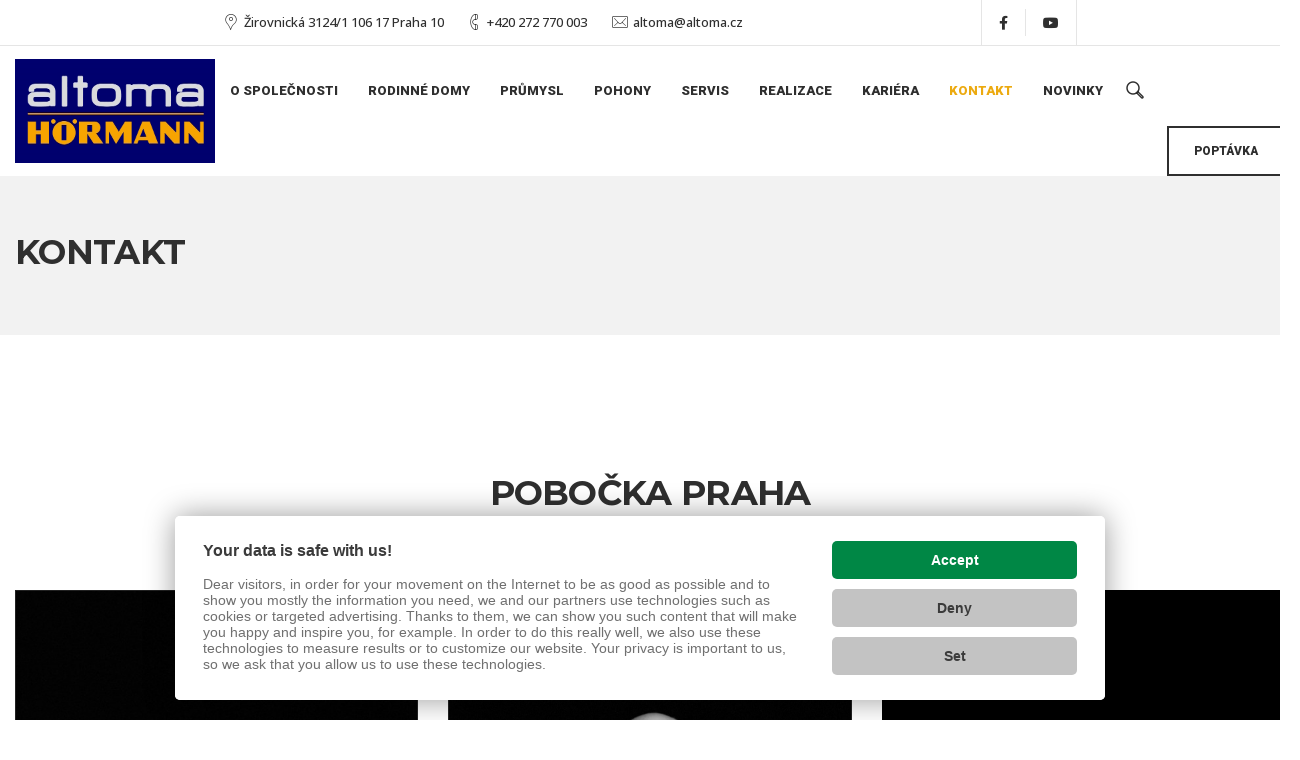

--- FILE ---
content_type: text/html; charset=UTF-8
request_url: https://altoma.cz/kontakt/
body_size: 18049
content:
<!DOCTYPE html>
<html lang="cs">
    <head><link href='https://cmp.vizus.cz' rel='preconnect'><link href='https://cmp.vizus.cz' rel='dns-prefetch'><script src='https://cmp.vizus.cz/profile/206589-20260118-010002.js' crossorigin='use-credentials'></script>
        <meta charset="UTF-8">
        <meta name="viewport" content="width=device-width, initial-scale=1">
        <link rel="profile" href="https://gmpg.org/xfn/11">

        <title>Altoma HÖRMANN - Kontakt - Kde nás najdete</title>
<meta name='robots' content='max-image-preview:large' />
	<style>img:is([sizes="auto" i], [sizes^="auto," i]) { contain-intrinsic-size: 3000px 1500px }</style>
	
<!-- This site is optimized with the Yoast SEO Premium plugin v12.0 - https://yoast.com/wordpress/plugins/seo/ -->
<meta name="description" content="Vrata HÖRMANN - značková kvalita z Německa. Kde nás najdete a kontakt na jednom místě."/>
<link rel="canonical" href="https://altoma.cz/kontakt/" />
<meta property="og:locale" content="cs_CZ" />
<meta property="og:type" content="article" />
<meta property="og:title" content="Altoma HÖRMANN - Kontakt - Kde nás najdete" />
<meta property="og:description" content="Vrata HÖRMANN - značková kvalita z Německa. Kde nás najdete a kontakt na jednom místě." />
<meta property="og:url" content="https://altoma.cz/kontakt/" />
<meta property="og:site_name" content="Altoma" />
<meta property="article:publisher" content="https://www.facebook.com/Altoma-1564208293831170/" />
<meta name="twitter:card" content="summary_large_image" />
<meta name="twitter:description" content="Vrata HÖRMANN - značková kvalita z Německa. Kde nás najdete a kontakt na jednom místě." />
<meta name="twitter:title" content="Altoma HÖRMANN - Kontakt - Kde nás najdete" />
<script type='application/ld+json' class='yoast-schema-graph yoast-schema-graph--main'>{"@context":"https://schema.org","@graph":[{"@type":"Organization","@id":"https://altoma.cz/#organization","name":"Altoma spol. s.r.o","url":"https://altoma.cz/","sameAs":["https://www.facebook.com/Altoma-1564208293831170/"],"logo":{"@type":"ImageObject","@id":"https://altoma.cz/#logo","url":"https://altoma.cz/wp-content/uploads/2019/10/logo_hormann-altoma-01.png","width":768,"height":357,"caption":"Altoma spol. s.r.o"},"image":{"@id":"https://altoma.cz/#logo"}},{"@type":"WebSite","@id":"https://altoma.cz/#website","url":"https://altoma.cz/","name":"Altoma","publisher":{"@id":"https://altoma.cz/#organization"},"potentialAction":{"@type":"SearchAction","target":"https://altoma.cz/?s={search_term_string}","query-input":"required name=search_term_string"}},{"@type":"WebPage","@id":"https://altoma.cz/kontakt/#webpage","url":"https://altoma.cz/kontakt/","inLanguage":"cs","name":"Altoma H\u00d6RMANN - Kontakt - Kde n\u00e1s najdete","isPartOf":{"@id":"https://altoma.cz/#website"},"datePublished":"2019-09-05T11:17:03+02:00","dateModified":"2025-09-26T10:32:40+02:00","description":"Vrata H\u00d6RMANN - zna\u010dkov\u00e1 kvalita z N\u011bmecka. Kde n\u00e1s najdete a kontakt na jednom m\u00edst\u011b."}]}</script>
<!-- / Yoast SEO Premium plugin. -->

<link rel='dns-prefetch' href='//www.googletagmanager.com' />
<link rel='dns-prefetch' href='//fonts.googleapis.com' />
<link rel='preconnect' href='https://fonts.gstatic.com' crossorigin />
<link rel="alternate" type="application/rss+xml" title="Altoma &raquo; RSS zdroj" href="https://altoma.cz/feed/" />
<script>
window._wpemojiSettings = {"baseUrl":"https:\/\/s.w.org\/images\/core\/emoji\/15.1.0\/72x72\/","ext":".png","svgUrl":"https:\/\/s.w.org\/images\/core\/emoji\/15.1.0\/svg\/","svgExt":".svg","source":{"concatemoji":"https:\/\/altoma.cz\/wp-includes\/js\/wp-emoji-release.min.js?ver=6.8.1"}};
/*! This file is auto-generated */
!function(i,n){var o,s,e;function c(e){try{var t={supportTests:e,timestamp:(new Date).valueOf()};sessionStorage.setItem(o,JSON.stringify(t))}catch(e){}}function p(e,t,n){e.clearRect(0,0,e.canvas.width,e.canvas.height),e.fillText(t,0,0);var t=new Uint32Array(e.getImageData(0,0,e.canvas.width,e.canvas.height).data),r=(e.clearRect(0,0,e.canvas.width,e.canvas.height),e.fillText(n,0,0),new Uint32Array(e.getImageData(0,0,e.canvas.width,e.canvas.height).data));return t.every(function(e,t){return e===r[t]})}function u(e,t,n){switch(t){case"flag":return n(e,"\ud83c\udff3\ufe0f\u200d\u26a7\ufe0f","\ud83c\udff3\ufe0f\u200b\u26a7\ufe0f")?!1:!n(e,"\ud83c\uddfa\ud83c\uddf3","\ud83c\uddfa\u200b\ud83c\uddf3")&&!n(e,"\ud83c\udff4\udb40\udc67\udb40\udc62\udb40\udc65\udb40\udc6e\udb40\udc67\udb40\udc7f","\ud83c\udff4\u200b\udb40\udc67\u200b\udb40\udc62\u200b\udb40\udc65\u200b\udb40\udc6e\u200b\udb40\udc67\u200b\udb40\udc7f");case"emoji":return!n(e,"\ud83d\udc26\u200d\ud83d\udd25","\ud83d\udc26\u200b\ud83d\udd25")}return!1}function f(e,t,n){var r="undefined"!=typeof WorkerGlobalScope&&self instanceof WorkerGlobalScope?new OffscreenCanvas(300,150):i.createElement("canvas"),a=r.getContext("2d",{willReadFrequently:!0}),o=(a.textBaseline="top",a.font="600 32px Arial",{});return e.forEach(function(e){o[e]=t(a,e,n)}),o}function t(e){var t=i.createElement("script");t.src=e,t.defer=!0,i.head.appendChild(t)}"undefined"!=typeof Promise&&(o="wpEmojiSettingsSupports",s=["flag","emoji"],n.supports={everything:!0,everythingExceptFlag:!0},e=new Promise(function(e){i.addEventListener("DOMContentLoaded",e,{once:!0})}),new Promise(function(t){var n=function(){try{var e=JSON.parse(sessionStorage.getItem(o));if("object"==typeof e&&"number"==typeof e.timestamp&&(new Date).valueOf()<e.timestamp+604800&&"object"==typeof e.supportTests)return e.supportTests}catch(e){}return null}();if(!n){if("undefined"!=typeof Worker&&"undefined"!=typeof OffscreenCanvas&&"undefined"!=typeof URL&&URL.createObjectURL&&"undefined"!=typeof Blob)try{var e="postMessage("+f.toString()+"("+[JSON.stringify(s),u.toString(),p.toString()].join(",")+"));",r=new Blob([e],{type:"text/javascript"}),a=new Worker(URL.createObjectURL(r),{name:"wpTestEmojiSupports"});return void(a.onmessage=function(e){c(n=e.data),a.terminate(),t(n)})}catch(e){}c(n=f(s,u,p))}t(n)}).then(function(e){for(var t in e)n.supports[t]=e[t],n.supports.everything=n.supports.everything&&n.supports[t],"flag"!==t&&(n.supports.everythingExceptFlag=n.supports.everythingExceptFlag&&n.supports[t]);n.supports.everythingExceptFlag=n.supports.everythingExceptFlag&&!n.supports.flag,n.DOMReady=!1,n.readyCallback=function(){n.DOMReady=!0}}).then(function(){return e}).then(function(){var e;n.supports.everything||(n.readyCallback(),(e=n.source||{}).concatemoji?t(e.concatemoji):e.wpemoji&&e.twemoji&&(t(e.twemoji),t(e.wpemoji)))}))}((window,document),window._wpemojiSettings);
</script>
<link rel='stylesheet' id='bootstrap-css' href='https://altoma.cz/wp-content/themes/etalon/core/assets/css/global.min.css?ver=4.5' media='all' />
<link rel='stylesheet' id='parent-style-css' href='https://altoma.cz/wp-content/themes/etalon/style.css?ver=6.8.1' media='all' />
<link rel='stylesheet' id='child-style-css' href='https://altoma.cz/wp-content/themes/etalon-child/style.css?ver=6.8.1' media='all' />
<style id='wp-emoji-styles-inline-css'>

	img.wp-smiley, img.emoji {
		display: inline !important;
		border: none !important;
		box-shadow: none !important;
		height: 1em !important;
		width: 1em !important;
		margin: 0 0.07em !important;
		vertical-align: -0.1em !important;
		background: none !important;
		padding: 0 !important;
	}
</style>
<link rel='stylesheet' id='wp-block-library-css' href='https://altoma.cz/wp-includes/css/dist/block-library/style.min.css?ver=6.8.1' media='all' />
<style id='classic-theme-styles-inline-css'>
/*! This file is auto-generated */
.wp-block-button__link{color:#fff;background-color:#32373c;border-radius:9999px;box-shadow:none;text-decoration:none;padding:calc(.667em + 2px) calc(1.333em + 2px);font-size:1.125em}.wp-block-file__button{background:#32373c;color:#fff;text-decoration:none}
</style>
<style id='global-styles-inline-css'>
:root{--wp--preset--aspect-ratio--square: 1;--wp--preset--aspect-ratio--4-3: 4/3;--wp--preset--aspect-ratio--3-4: 3/4;--wp--preset--aspect-ratio--3-2: 3/2;--wp--preset--aspect-ratio--2-3: 2/3;--wp--preset--aspect-ratio--16-9: 16/9;--wp--preset--aspect-ratio--9-16: 9/16;--wp--preset--color--black: #000000;--wp--preset--color--cyan-bluish-gray: #abb8c3;--wp--preset--color--white: #ffffff;--wp--preset--color--pale-pink: #f78da7;--wp--preset--color--vivid-red: #cf2e2e;--wp--preset--color--luminous-vivid-orange: #ff6900;--wp--preset--color--luminous-vivid-amber: #fcb900;--wp--preset--color--light-green-cyan: #7bdcb5;--wp--preset--color--vivid-green-cyan: #00d084;--wp--preset--color--pale-cyan-blue: #8ed1fc;--wp--preset--color--vivid-cyan-blue: #0693e3;--wp--preset--color--vivid-purple: #9b51e0;--wp--preset--gradient--vivid-cyan-blue-to-vivid-purple: linear-gradient(135deg,rgba(6,147,227,1) 0%,rgb(155,81,224) 100%);--wp--preset--gradient--light-green-cyan-to-vivid-green-cyan: linear-gradient(135deg,rgb(122,220,180) 0%,rgb(0,208,130) 100%);--wp--preset--gradient--luminous-vivid-amber-to-luminous-vivid-orange: linear-gradient(135deg,rgba(252,185,0,1) 0%,rgba(255,105,0,1) 100%);--wp--preset--gradient--luminous-vivid-orange-to-vivid-red: linear-gradient(135deg,rgba(255,105,0,1) 0%,rgb(207,46,46) 100%);--wp--preset--gradient--very-light-gray-to-cyan-bluish-gray: linear-gradient(135deg,rgb(238,238,238) 0%,rgb(169,184,195) 100%);--wp--preset--gradient--cool-to-warm-spectrum: linear-gradient(135deg,rgb(74,234,220) 0%,rgb(151,120,209) 20%,rgb(207,42,186) 40%,rgb(238,44,130) 60%,rgb(251,105,98) 80%,rgb(254,248,76) 100%);--wp--preset--gradient--blush-light-purple: linear-gradient(135deg,rgb(255,206,236) 0%,rgb(152,150,240) 100%);--wp--preset--gradient--blush-bordeaux: linear-gradient(135deg,rgb(254,205,165) 0%,rgb(254,45,45) 50%,rgb(107,0,62) 100%);--wp--preset--gradient--luminous-dusk: linear-gradient(135deg,rgb(255,203,112) 0%,rgb(199,81,192) 50%,rgb(65,88,208) 100%);--wp--preset--gradient--pale-ocean: linear-gradient(135deg,rgb(255,245,203) 0%,rgb(182,227,212) 50%,rgb(51,167,181) 100%);--wp--preset--gradient--electric-grass: linear-gradient(135deg,rgb(202,248,128) 0%,rgb(113,206,126) 100%);--wp--preset--gradient--midnight: linear-gradient(135deg,rgb(2,3,129) 0%,rgb(40,116,252) 100%);--wp--preset--font-size--small: 13px;--wp--preset--font-size--medium: 20px;--wp--preset--font-size--large: 36px;--wp--preset--font-size--x-large: 42px;--wp--preset--spacing--20: 0.44rem;--wp--preset--spacing--30: 0.67rem;--wp--preset--spacing--40: 1rem;--wp--preset--spacing--50: 1.5rem;--wp--preset--spacing--60: 2.25rem;--wp--preset--spacing--70: 3.38rem;--wp--preset--spacing--80: 5.06rem;--wp--preset--shadow--natural: 6px 6px 9px rgba(0, 0, 0, 0.2);--wp--preset--shadow--deep: 12px 12px 50px rgba(0, 0, 0, 0.4);--wp--preset--shadow--sharp: 6px 6px 0px rgba(0, 0, 0, 0.2);--wp--preset--shadow--outlined: 6px 6px 0px -3px rgba(255, 255, 255, 1), 6px 6px rgba(0, 0, 0, 1);--wp--preset--shadow--crisp: 6px 6px 0px rgba(0, 0, 0, 1);}:where(.is-layout-flex){gap: 0.5em;}:where(.is-layout-grid){gap: 0.5em;}body .is-layout-flex{display: flex;}.is-layout-flex{flex-wrap: wrap;align-items: center;}.is-layout-flex > :is(*, div){margin: 0;}body .is-layout-grid{display: grid;}.is-layout-grid > :is(*, div){margin: 0;}:where(.wp-block-columns.is-layout-flex){gap: 2em;}:where(.wp-block-columns.is-layout-grid){gap: 2em;}:where(.wp-block-post-template.is-layout-flex){gap: 1.25em;}:where(.wp-block-post-template.is-layout-grid){gap: 1.25em;}.has-black-color{color: var(--wp--preset--color--black) !important;}.has-cyan-bluish-gray-color{color: var(--wp--preset--color--cyan-bluish-gray) !important;}.has-white-color{color: var(--wp--preset--color--white) !important;}.has-pale-pink-color{color: var(--wp--preset--color--pale-pink) !important;}.has-vivid-red-color{color: var(--wp--preset--color--vivid-red) !important;}.has-luminous-vivid-orange-color{color: var(--wp--preset--color--luminous-vivid-orange) !important;}.has-luminous-vivid-amber-color{color: var(--wp--preset--color--luminous-vivid-amber) !important;}.has-light-green-cyan-color{color: var(--wp--preset--color--light-green-cyan) !important;}.has-vivid-green-cyan-color{color: var(--wp--preset--color--vivid-green-cyan) !important;}.has-pale-cyan-blue-color{color: var(--wp--preset--color--pale-cyan-blue) !important;}.has-vivid-cyan-blue-color{color: var(--wp--preset--color--vivid-cyan-blue) !important;}.has-vivid-purple-color{color: var(--wp--preset--color--vivid-purple) !important;}.has-black-background-color{background-color: var(--wp--preset--color--black) !important;}.has-cyan-bluish-gray-background-color{background-color: var(--wp--preset--color--cyan-bluish-gray) !important;}.has-white-background-color{background-color: var(--wp--preset--color--white) !important;}.has-pale-pink-background-color{background-color: var(--wp--preset--color--pale-pink) !important;}.has-vivid-red-background-color{background-color: var(--wp--preset--color--vivid-red) !important;}.has-luminous-vivid-orange-background-color{background-color: var(--wp--preset--color--luminous-vivid-orange) !important;}.has-luminous-vivid-amber-background-color{background-color: var(--wp--preset--color--luminous-vivid-amber) !important;}.has-light-green-cyan-background-color{background-color: var(--wp--preset--color--light-green-cyan) !important;}.has-vivid-green-cyan-background-color{background-color: var(--wp--preset--color--vivid-green-cyan) !important;}.has-pale-cyan-blue-background-color{background-color: var(--wp--preset--color--pale-cyan-blue) !important;}.has-vivid-cyan-blue-background-color{background-color: var(--wp--preset--color--vivid-cyan-blue) !important;}.has-vivid-purple-background-color{background-color: var(--wp--preset--color--vivid-purple) !important;}.has-black-border-color{border-color: var(--wp--preset--color--black) !important;}.has-cyan-bluish-gray-border-color{border-color: var(--wp--preset--color--cyan-bluish-gray) !important;}.has-white-border-color{border-color: var(--wp--preset--color--white) !important;}.has-pale-pink-border-color{border-color: var(--wp--preset--color--pale-pink) !important;}.has-vivid-red-border-color{border-color: var(--wp--preset--color--vivid-red) !important;}.has-luminous-vivid-orange-border-color{border-color: var(--wp--preset--color--luminous-vivid-orange) !important;}.has-luminous-vivid-amber-border-color{border-color: var(--wp--preset--color--luminous-vivid-amber) !important;}.has-light-green-cyan-border-color{border-color: var(--wp--preset--color--light-green-cyan) !important;}.has-vivid-green-cyan-border-color{border-color: var(--wp--preset--color--vivid-green-cyan) !important;}.has-pale-cyan-blue-border-color{border-color: var(--wp--preset--color--pale-cyan-blue) !important;}.has-vivid-cyan-blue-border-color{border-color: var(--wp--preset--color--vivid-cyan-blue) !important;}.has-vivid-purple-border-color{border-color: var(--wp--preset--color--vivid-purple) !important;}.has-vivid-cyan-blue-to-vivid-purple-gradient-background{background: var(--wp--preset--gradient--vivid-cyan-blue-to-vivid-purple) !important;}.has-light-green-cyan-to-vivid-green-cyan-gradient-background{background: var(--wp--preset--gradient--light-green-cyan-to-vivid-green-cyan) !important;}.has-luminous-vivid-amber-to-luminous-vivid-orange-gradient-background{background: var(--wp--preset--gradient--luminous-vivid-amber-to-luminous-vivid-orange) !important;}.has-luminous-vivid-orange-to-vivid-red-gradient-background{background: var(--wp--preset--gradient--luminous-vivid-orange-to-vivid-red) !important;}.has-very-light-gray-to-cyan-bluish-gray-gradient-background{background: var(--wp--preset--gradient--very-light-gray-to-cyan-bluish-gray) !important;}.has-cool-to-warm-spectrum-gradient-background{background: var(--wp--preset--gradient--cool-to-warm-spectrum) !important;}.has-blush-light-purple-gradient-background{background: var(--wp--preset--gradient--blush-light-purple) !important;}.has-blush-bordeaux-gradient-background{background: var(--wp--preset--gradient--blush-bordeaux) !important;}.has-luminous-dusk-gradient-background{background: var(--wp--preset--gradient--luminous-dusk) !important;}.has-pale-ocean-gradient-background{background: var(--wp--preset--gradient--pale-ocean) !important;}.has-electric-grass-gradient-background{background: var(--wp--preset--gradient--electric-grass) !important;}.has-midnight-gradient-background{background: var(--wp--preset--gradient--midnight) !important;}.has-small-font-size{font-size: var(--wp--preset--font-size--small) !important;}.has-medium-font-size{font-size: var(--wp--preset--font-size--medium) !important;}.has-large-font-size{font-size: var(--wp--preset--font-size--large) !important;}.has-x-large-font-size{font-size: var(--wp--preset--font-size--x-large) !important;}
:where(.wp-block-post-template.is-layout-flex){gap: 1.25em;}:where(.wp-block-post-template.is-layout-grid){gap: 1.25em;}
:where(.wp-block-columns.is-layout-flex){gap: 2em;}:where(.wp-block-columns.is-layout-grid){gap: 2em;}
:root :where(.wp-block-pullquote){font-size: 1.5em;line-height: 1.6;}
</style>
<link rel='stylesheet' id='redux-extendify-styles-css' href='https://altoma.cz/wp-content/plugins/redux-framework-4.4.13/redux-core/assets/css/extendify-utilities.css?ver=4.4.12.2' media='all' />
<link rel='stylesheet' id='contact-form-7-css' href='https://altoma.cz/wp-content/plugins/contact-form-7/includes/css/styles.css?ver=6.0.6' media='all' />
<link rel='stylesheet' id='keydesign-style-css' href='https://altoma.cz/wp-content/themes/etalon-child/style.css?ver=4.5' media='all' />
<link rel='stylesheet' id='kd_addon_style-css' href='https://altoma.cz/wp-content/plugins/keydesign-addon/assets/css/kd_vc_front.css?ver=6.8.1' media='all' />
<style id='kd_addon_style-inline-css'>
.tt_button:hover .iconita,.tt_button.second-style .iconita,#single-page #comments input[type="submit"]:hover,.tt_button.tt_secondary_button,.tt_button.tt_secondary_button .iconita,.es-accordion .es-time,.wpb-js-composer .vc_tta-container .vc_tta-color-white.vc_tta-style-modern .vc_tta-tab.vc_active a,.team-member.design-two:hover .team-socials .fab:hover,.team-member.design-two .team-socials .fab:hover,.vc_toggle_title:hover h4,.footer_widget ul a:hover,.breadcrumbs a:hover,.woocommerce #payment #place_order:hover,.woocommerce-page #payment #place_order:hover,.portfolio-meta.share-meta .fab:hover,.woocommerce #respond input#submit:hover,.woocommerce a.button:hover,.blog-single-title a:hover,.lower-footer a:hover,.kd-price-block .pb-content-wrap h4 a:hover,.woocommerce button.button:hover,.socials-widget a:hover .fab,.socials-widget a:hover,#customizer .etalon-tooltip,.footer_widget .menu li a:hover,.woocommerce button.button:hover,#commentform #submit,#single-page .single-page-content .widget ul li a:hover,.team-member.design-two .team-content .team-subtitle,#comments .reply a:hover,#comments .comment-meta a:hover,#kd-slider .secondary_slider,#single-page .single-page-content .widget ul li.current-menu-item a,.team-socials .fab:hover,#posts-content .post .tt_button:hover .fas,#posts-content .post .tt_button:hover,.topbar-socials a:hover .fab,.pricing .pricing-price,.pricing-table .tt_button,.topbar-phone .iconsmind-Telephone ,.topbar-email .iconsmind-Mail,.topbar-address .iconsmind-Map-Marker2,.modal-content-contact .key-icon-box .service-heading a:hover,.kd-photobox:hover .phb-content h4,.modal-menu-item:focus,.modal-menu-item,.pricing-table.active .tt_button:hover,.footer-business-content a:hover,.vc_grid-item-mini .vc_gitem-zone .vc_btn3.vc_btn3-style-custom,.woocommerce .star-rating span,.navbar-default .nav li.active a,.navbar-default.navbar-shrink .nav li.active a,.es-accordion .es-heading h4 a:hover,.keydesign-cart ul.product_list_widget .cart-item:hover,.woocommerce .keydesign-cart ul.product_list_widget .cart-item:hover,#customizer .options a:hover i,.woocommerce .price_slider_wrapper .price_slider_amount .button,#customizer .options a:hover,#single-page input[type="submit"]:hover,#posts-content .post input[type="submit"]:hover,.active .pricing-option .fas,.woocommerce div.product .woocommerce-tabs ul.tabs li a:hover,#comments .reply a:hover,.meta-content .tags a:hover,.navigation.pagination .next,.woocommerce-cart#single-page table.cart .product-name a:hover,.navigation.pagination .prev,.navbar-default .nav li a:hover,.woocommerce span.onsale,.product_meta a:hover,.tags a:hover,.tagcloud a:hover,.tt_button.second-style,.lower-footer .pull-right a:hover,.woocommerce-review-link:hover,.navbar.navbar-default a:hover,.section .wpcf7-mail-sent-ok,.upper-footer .modal-menu-item,.video-socials a:hover .fa,.kd_pie_chart .pc-link a:hover,.navbar-default.navbar-shrink .modal-menu-item:hover,.navbar-default.navbar-shrink .nav li a:hover,.navbar-default.navbar-shrink .nav li a:focus,.vc_grid-item-mini .vc_gitem_row .vc_gitem-col h4:hover,.navbar-default.navbar-shrink .nav li a:hover,.navbar-default.navbar-shrink .nav li a:focus,.fa,.fab,.fad,.fal,.far,.fas,.wpcf7 .wpcf7-submit:hover,.contact .wpcf7-response-output,.video-bg .secondary-button:hover,#headerbg li a.active,#headerbg li a.active:hover,.footer-nav a:hover ,.wpb_wrapper .menu a:hover ,.text-danger,.blog_widget ul li a:before,.pricing .fa,.pricing .fas,.pricing .far,.pricing .fab,.pricing .fal,.pricing .fad,code,#single-page .single-page-content ul li:before,.blog_widget ul li a:hover,.features-tabs .tab.active h5,.subscribe-form header .wpcf7-submit,#posts-content .page-content ul li:before,.chart-content .nc-icon-outline,.chart,.row .vc_custom_heading a:hover,.features-tabs .tab.active .fa,.features-tabs .tab.active p,.secondary-button-inverse,.primary-button.button-inverse:hover,.primary-button,a,.kd-process-steps .pss-step-number span,.page-404 .section-heading,.navbar-default .navbar-nav > .active > a,.pss-link a:hover,.woocommerce-cart #single-page .cart_totals table td,.kd_number_string,.featured_content_parent .active-elem h4,.contact-map-container .toggle-map:hover .fa,.contact-map-container .toggle-map:hover,.testimonials.slider .tt-container:before,.tt_button:hover,.nc-icon-outline,#posts-content .blog-content ul li:before,#posts-content .page-content ul li:before,.woocommerce ul.products li.product h3:hover,.woocommerce ul.products li.product:hover h2,.woocommerce ul.products li.product:hover .price,.woocommerce ul.products li.product:hover .categories a,.wpb_text_column ol>li:before,.wpb_text_column ul>li:before,.key-icon-box .ib-link a:hover {color: #003A7D;}#kd-slider .custom.tparrows.tparrows{background-color: #003A7D !important;}.navbar.navbar-default .modal-menu-item:hover {border-color: #003A7D!important;}.key-icon-box .ib-link a:hover {color: #003A7D !important;}body.maintenance-mode .wpcf7-submit,.woocommerce-product-search input[type="submit"],.searchform #searchsubmit,#kd-slider,.kd-contact-form.light_background .wpcf7 .wpcf7-submit,.footer-newsletter-form .wpcf7 .wpcf7-submit,.play-video,.kd_progressbarfill,.phone-wrapper,.woocommerce input.button,#single-page input[type="submit"],.email-wrapper,.footer-business-info.footer-socials .footer-social-icons a:hover,.modal-content-inner,.navbar-default .nav li a::after,.parallax.with-overlay:after,.tt_button.tt_secondary_button:hover,.woocommerce-cart #single-page table.cart .button[name="update_cart"]:hover,.modal-menu-item:hover,.pricing-table .tt_button:hover,.contact-map-container .business-info-wrapper,.modal-content-inner .wpcf7-not-valid-tip,.wpb-js-composer .vc_tta-container .vc_tta.vc_tta-style-classic .vc_tta-tabs-container .vc_tta-tabs-list li.vc_active a,.tt_button.second-style:hover,.pricing-table.active .tt_button,#customizer .screenshot a,.heading-separator,.section .wpcf7-not-valid-tip,.back-to-top:hover,.port-prev.tt_button:hover,.port-next.tt_button:hover,.owl-controls .owl-buttons div:hover,.row .vc_toggle_default .vc_toggle_icon,.row .vc_toggle_default .vc_toggle_icon::after,.row .vc_toggle_default .vc_toggle_icon::before,.woocommerce ul.products li.product .added_to_cart,.woocommerce #respond input#submit,.woocommerce a.button,.woocommerce nav.woocommerce-pagination ul li a:hover,.upper-footer .modal-menu-item:hover,.contact-map-container .toggle-map,.portfolio-item .portfolio-content,.tt_button,.owl-controls .owl-page span,.woocommerce a.remove:hover,.pricing .secondary-button.secondary-button-inverse:hover,.with-overlay .parallax-overlay,.secondary-button.secondary-button-inverse:hover,.secondary-button,#kd-slider .bullet-bar.tparrows,.primary-button.button-inverse,#posts-content .post input[type="submit"],.btn-xl,.with-overlay,.vc_grid-item-mini .vc_gitem-zone .vc_btn3.vc_btn3-style-custom:hover,.woocommerce .price_slider_wrapper .ui-slider-horizontal .ui-slider-range,.separator,.woocommerce button.button,.cb-container.cb_main_color:hover,.keydesign-cart .buttons .btn:hover,.woocommerce .keydesign-cart .buttons .btn:hover,.woocommerce ul.products li.product .button:hover,#posts-content #comments input[type="submit"]:hover,#single-page #comments input[type="submit"]:hover,.contact-map-container .toggle-map:hover,.wpcf7 .wpcf7-submit:hover,.testimonials.slider .owl-controls span,.navigation.pagination .next:hover,#single-page .vc_col-sm-3 .wpcf7 .wpcf7-submit,.spinner:before,#posts-content .blog_widget .wpcf7 input[type="submit"],.navigation.pagination .prev:hover {background-color: #003A7D;}#single-page #comments input[type="submit"]:hover,#posts-content #comments input[type="submit"]:hover,.navigation.pagination .next,.navigation.pagination .prev,.port-prev.tt_button,.port-next.tt_button,.upper-footer .modal-menu-item,.wpcf7 .wpcf7-submit:hover,.tt_button,.navigation.pagination .next,.navigation.pagination .prev,.modal-menu-item:focus,.modal-menu-item,.woocommerce ul.products li.product .button:hover,.woocommerce .price_slider_wrapper .ui-slider .ui-slider-handle,.woocommerce nav.woocommerce-pagination ul li a:hover,.pricing.active,.vc_grid-item-mini .vc_gitem-zone .vc_btn3.vc_btn3-style-custom,.primary-button.button-inverse:hover,.primary-button.button-inverse,.keydesign-cart .buttons .btn,.woocommerce .keydesign-cart .buttons .btn,.wpcf7 .wpcf7-submit,.owl-controls .owl-buttons div:hover,.woocommerce button.button,.woocommerce a.button,#commentform #submit,.woocommerce input.button,.owl-controls .owl-page.active span,.owl-controls .owl-page:hover span {border: 2px solid #003A7D;}.modal-content-inner:before{border-right: 12px solid #003A7D;}.wp-block-search .wp-block-search__label,#wrapper .widget_block h2,.page-404 .tt_button,#wrapper .widget-title,.blockquote-reverse,blockquote,#posts-content .blog_widget .wpcf7 input[type="submit"],.testimonials.slider .owl-controls .owl-page.active span,.tags a:hover,.tagcloud a:hover,.contact-map-container .toggle-map:hover,.navigation.pagination .next:hover,.navigation.pagination .prev:hover,.contact .wpcf7-response-output,.video-bg .secondary-button,#single-page .single-page-content .widget .widgettitle,.image-bg .secondary-button,.contact .wpcf7-form-control-wrap textarea.wpcf7-form-control:focus,.contact .wpcf7-form-control-wrap input.wpcf7-form-control:focus,.team-member-down:hover .triangle,.team-member:hover .triangle,.secondary-button-inverse,.vc_separator .vc_sep_holder .vc_sep_line {border-color: #003A7D;}.kd-search-bar .topbar-search-container,.keydesign-cart .keydesign-cart-dropdown,#main-menu .navbar-nav .menu-item-has-children .dropdown-menu,.navbar-nav .menu-item-has-children .dropdown-menu {border-top-color: #003A7D;}.wpb-js-composer .vc_tta-container.vc_tta-tabs.vc_tta-tabs-position-left .vc_tta-tab:before {border-right: 9px solid #003A7D;}.wpb-js-composer .vc_tta-container .vc_tta.vc_tta-style-classic .vc_tta-tabs-container .vc_tta-tabs-list li:before {border-top: 9px solid #003A7D;}h1,h2,h3,h4,h5,h6,.kd-calltoaction .tt_button.tt_secondary_button,.kd_progress_bar .kd_progb_head .kd-progb-title h4,.key-icon-box .ib-link a,.wpb-js-composer .vc_tta-container .vc_tta.vc_tta-style-classic .vc_tta-tabs-container .vc_tta-tabs-list li a,.es-accordion .es-heading h4 a,.wpb-js-composer .vc_tta-color-white.vc_tta-style-modern .vc_tta-tab>a:hover,#comments .fn,#comments .fn a,.blog_widget ul li a,.portfolio-block h4,.navbar.navbar-default.navbar-shrink .keydesign-cart .badge,.rw-author-details h4,.testimonials.slider .author,.testimonials.slider .tt-content h6,.vc_grid-item-mini .vc_gitem_row .vc_gitem-col h4,.navbar-default.navbar-shrink .nav li a,.navbar.navbar-default.navbar-shrink .keydesign-cart .cart-icon,.team-content h5,.key-icon-box .service-heading,.blog_widget #wp-calendar caption,.post a:hover,.kd_pie_chart .kd_pc_title,.kd_pie_chart .pc-link a,.testimonials .tt-content h4,.kd-photobox .phb-content h4,.kd-process-steps .pss-text-area h4,.widget-title,.kd-promobox .prb-content h4,.kd_counter_units,.large-counter .kd_counter_text,.bp-content h4,.reply-title,.product_meta,.blog-header .section-heading,.testimonial-cards .tcards-title,.testimonial-cards .tcards_header .tcards-name,.woocommerce-result-count,.pss-link a,.navbar-default .nav li a,.logged-in .navbar-nav a,.navbar-nav .menu-item a,.woocommerce table.shop_attributes th,.team-member.design-two .team-socials .fab,.portfolio-block strong,.keydesign-cart .nc-icon-outline-cart,.portfolio-meta.share-meta .fab,.woocommerce .price_slider_wrapper .price_slider_amount,.subscribe input[type="submit"],.port-prev.tt_button,.port-next.tt_button,.es-accordion .es-speaker-container .es-speaker-name,.pricing-title,.wpcf7-select,#main-menu .navbar-nav .menu-item-has-children:hover .dropdown-menu .dropdown:before,.woocommerce div.product .woocommerce-tabs ul.tabs li.active a,.woocommerce-cart#single-page table.cart .product-name a,.wpb-js-composer .vc_tta-container .vc_tta-color-white.vc_tta-style-modern .vc_tta-tab>a,.pricing .pricing-time,.rw_rating .rw-title,.group_table .label,.tt_button.btn_secondary_color.tt_secondary_button,.tt_button.btn_secondary_color.tt_secondary_button .iconita,.tt_button.btn_secondary_color:hover,.tt_button.btn_secondary_color:hover .iconita,.cb-container.cb_transparent_color:hover .cb-heading,.app-gallery .ag-section-desc h4,.single-post .wpb_text_column strong,.owl-controls .owl-buttons div,.team-socials .fab,.single-post.page .breadcrumbs,#posts-content .entry-meta a:hover,#single-page .single-page-content .widget ul li a,.modal-content-contact .key-icon-box .service-heading a,.topbar-phone a,.topbar-email a,.topbar-address,.woocommerce-ordering select,.woocommerce div.product .woocommerce-tabs .panel #reply-title,.page-404 .section-subheading,.showcoupon:hover,body.maintenance-mode .countdown,.blog-single-title a,.kd-price-block .pb-content-wrap h4 a,.kd-search-bar #s,.socials-widget a .fa,.socials-widget a,.keydesign-cart .cart-icon,.keydesign-cart .buttons .btn,.woocommerce .keydesign-cart .buttons .btn,.woocommerce #coupon_code,.woocommerce .quantity .qty,.kd-price-block .pb-content-wrap .pb-pricing-wrap,.testimonials .tt-content .content {color: #2f2f2f;}@media (max-width: 960px) {.single-post.page .breadcrumbs {color: #2f2f2f !important;}}.ib-link.iconbox-main-color a:hover{color: #2f2f2f !important;}.woocommerce-product-search input[type="submit"]:hover,.searchform #searchsubmit:hover,#kd-slider .bullet-bar.tparrows:hover,.tt_button.btn_secondary_color.tt_button.tt_secondary_button:hover,.tt_button.btn_secondary_color,.cb-container:hover,#header {background-color: #2f2f2f;}.kd-contact-form.light_background .wpcf7 .wpcf7-submit:hover {background-color: #2f2f2f !important;}.kd_counter_number:after {background-color: #212121;}.tt_button.btn_secondary_color,.testimonials.slider .owl-controls .owl-page:hover span {border-color: #2f2f2f;}.cb-container.cb_transparent_color:hover .cb-text-area p,#single-page .kd-photobox a .phb-content p,.kd-photobox a .phb-content p {color: #212121;}.wpcf7 .wpcf7-text::-webkit-input-placeholder { color: #2f2f2f; }.wpcf7 .wpcf7-text::-moz-placeholder { color: #2f2f2f; }.wpcf7 .wpcf7-text:-ms-input-placeholder { color: #2f2f2f; }.wpcf7-form-control-wrap textarea::-webkit-input-placeholder { color: #2f2f2f; }.wpcf7-form-control-wrap textarea::-moz-placeholder { color: #2f2f2f; }.wpcf7-form-control-wrap textarea:-ms-input-placeholder { color: #2f2f2f; }.footer-newsletter-form .wpcf7-form .wpcf7-email,.footer-business-info.footer-socials .footer-social-icons a,.upper-footer {background-color: #1f1f1f;}.footer-business-info,.lower-footer {background-color: #1a1a1a;}.lower-footer,.upper-footer {color: #FFFFFF;}.upper-footer .widget-title,.upper-footer .modal-menu-item {color: #FFFFFF;}.home .with-topbar-sticky.navbar-shrink .topbar-phone .iconsmind-Telephone,.home .with-topbar-sticky.navbar-shrink .topbar-email .iconsmind-Mail,.home .with-topbar-sticky.navbar-shrink .topbar-address .iconsmind-Map-Marker2,.home .with-topbar-sticky.navbar-shrink .topbar-address,.home .navbar.navbar-default.with-topbar-sticky.navbar-shrink .topbar-socials a,.home .navbar.navbar-default.with-topbar-sticky.navbar-shrink .topbar-phone a,.home .navbar.navbar-default.with-topbar-sticky.navbar-shrink .topbar-email a,.topbar-phone .iconsmind-Telephone,.topbar-email .iconsmind-Mail,.topbar-address .iconsmind-Map-Marker2,.navbar.navbar-default .topbar-socials a,.navbar.navbar-default .topbar-phone a,.topbar-address,.navbar.navbar-default .topbar-email a,.navbar.navbar-default .topbar-address a {color: #2F2F2F !important;}.home .navbar.navbar-default .topbar-phone a:hover,.home .navbar.navbar-default .topbar-email a:hover,.navbar.navbar-default .topbar-socials a:hover .fab,.navbar.navbar-default .topbar-phone a:hover,.navbar.navbar-default .topbar-email a:hover,.navbar.navbar-default .topbar-address a:hover {color: #ECAA10 !important;}.navbar.navbar-default.contained .container,.navbar.navbar-default .container,.navbar.navbar-default .topbar,.navbar.navbar-default.navbar-shrink.fixed-menu,.keydesign-cart .keydesign-cart-dropdown,.navbar.navbar-default .dropdown-menu,.navbar.navbar-default {background-color: #FFFFFF !important;}.navbar.navbar-default.contained .topbar .container,.navbar.navbar-default .topbar,.navbar.navbar-default .topbar .container {background-color: #FFFFFF !important;}@media (min-width: 960px) {.home .navbar.navbar-default,.home .navbar.navbar-default .container,.home .navbar.navbar-default.contained,.home .navbar .topbar {background-color: transparent !important;}.home .navbar-default .modal-menu-item,.home .nav li a,.home .keydesign-cart .cart-icon,.home .kd-search-bar .toggle-search,.home .keydesign-cart .badge,.home .topbar-phone .iconsmind-Telephone,.home .topbar-address .iconsmind-Map-Marker2,.home .topbar-email .iconsmind-Mail,.home .topbar-address,.home .navbar.navbar-default .topbar-socials a,.home .navbar.navbar-default .topbar-phone a,.home .navbar.navbar-default .topbar-email a,.home #logo .logo {color: #FFFFFF !important;}.home .navbar-default .modal-menu-item {border-color: #FFFFFF !important;}}.keydesign-cart .keydesign-cart-dropdown,#main-menu .navbar-nav .menu-item-has-children .dropdown-menu,.navbar-nav .menu-item-has-children .dropdown-menu,.navbar.navbar-default.navbar-shrink .keydesign-cart .keydesign-cart-dropdown,.navbar.navbar-default.navbar-shrink .container,.navbar.navbar-default.navbar-shrink .dropdown-menu,.navbar.navbar-default.navbar-shrink.contained .container,body:not(.home) .navbar.navbar-default.contained .container,.navbar.navbar-default.navbar-shrink,.navbar.navbar-default.navbar-shrink .topbar {background-color: #FFFFFF !important;}.navbar.navbar-default #main-menu .menu-item-has-children:hover .dropdown-menu .dropdown:before,.keydesign-cart .cart-icon,.keydesign-cart .badge,.kd-search-bar .toggle-search,.navbar.navbar-default.navbar-shrink.fixed-menu a,.keydesign-cart .nc-icon-outline-cart,.navbar.navbar-default a {color: #2F2F2F !important;}.modal-menu-item {border-color: #2F2F2F !important;}.navbar.navbar-default.navbar-shrink .modal-menu-item:hover {border-color: #ECAA10 !important;}.navbar-default .navbar-toggle .icon-bar {background-color: #2F2F2F !important;}.navbar.navbar-default.navbar-shrink #main-menu .menu-item-has-children:hover .dropdown-menu .dropdown:before,#main-menu .navbar-nav .menu-item-has-children .mobile-dropdown,#main-menu .navbar-nav .menu-item-has-children .dropdown-menu a,.navbar-nav .menu-item-has-children .dropdown-menu a,.keydesign-cart ul.product_list_widget .cart-item,.navbar.navbar-default.navbar-shrink .keydesign-cart .keydesign-cart-dropdown,.navbar.navbar-default.navbar-shrink .keydesign-cart .nc-icon-outline-cart,.navbar.navbar-default.navbar-shrink a,.navbar.navbar-default.navbar-shrink .keydesign-cart .badge,.navbar.navbar-default.navbar-shrink .keydesign-cart .cart-icon,.navbar.navbar-default.navbar-shrink .kd-search-bar .toggle-search,.keydesign-cart .buttons .btn,.woocommerce .keydesign-cart .buttons .btn,body:not(.home) .keydesign-cart .badge,.single-post .navbar.navbar-default .keydesign-cart .cart-icon,.blog .navbar.navbar-default .keydesign-cart .cart-icon,.woocommerce .navbar.navbar-default .keydesign-cart .cart-icon,.archive .navbar.navbar-default .keydesign-cart .cart-icon,.search .navbar.navbar-default .keydesign-cart .cart-icon,.error404.navbar.navbar-default .keydesign-cart .cart-icon,.single-portfolio .navbar.navbar-default .keydesign-cart .cart-icon {color: #2F2F2F !important;}.navbar.navbar-default a:hover {color: #ECAA10 !important;}.navbar-default .nav li a::after {background-color: #ECAA10 !important;}.keydesign-cart ul.product_list_widget .cart-item:hover,.navbar-default.navbar-shrink .nav li.active a,#main-menu .navbar-nav .menu-item-has-children .dropdown-menu a:hover,.navbar-nav .menu-item-has-children .dropdown-menu a:hover,body:not(.home) .navbar a:hover,.navbar-default .nav li.active a,.navbar.navbar-default.navbar-shrink a:hover {color: #ECAA10 !important;}body:not(.home) .navbar-default .nav li a::after,.navbar-default.navbar-shrink .nav li a::after {background-color: #ECAA10 !important;}.navbar-default.navbar-shrink .modal-menu-item {border-color: #2F2F2F!important;}#logo .logo {color: #1F1F1F !important;}.navbar-shrink #logo .logo {color: #1F1F1F !important;}body,.box {color: #212121;font-weight: 400;font-family: "Open Sans";font-size: 14px;text-align: left;line-height: 24px;}.container h1,.container h2,.container h3,.pricing .col-lg-3,.chart,.pb_counter_number,.pc_percent_container {color: #2f2f2f;font-weight: 700;font-family: "Montserrat";font-size: 34px;text-align: center;line-height: 45px;text-transform: capitalize;}.topbar-phone,.topbar-email,.topbar-address,.topbar-socials a {}.navbar-default .nav li a,.modal-menu-item {font-weight: 900;font-family: "Roboto";}@media (max-width: 960px) {#logo .logo {color: #2F2F2F !important;}.navbar.navbar-default {background-color: #FFFFFF !important;}.navbar.navbar-default a,.modal-menu-item,.navbar-nav .menu-item a {color: #2F2F2F !important;}}.row .vc_tta-panel-body .vc_toggle {padding: 20px 0px;padding-top: 20px;}a:hover {color: orange;}#single-page .single-page-content h3 {text-align: center;}.kd_number_string {font-size: 36px;text-align: center;display: block;margin-bottom: 10px;font-weight: 700;font-family: inherit;line-height: 32px;letter-spacing: -1px;}.large-counter .kd_number_string {font-size: 36px;}.wpb-js-composer .vc_tta-container .vc_tta-tabs .vc_tta-panels ul {color: #101010;}.woocommerce ul.products li.product h2 { max-width: 100%; margin-left: 20px; letter-spacing: 0; text-overflow: initial; white-space: initial; }.woocommerce span.onsale {visibility: hidden;}.woocommerce ul.products li.product .price {color: #1f1f1f;font-weight: 900;font-size: initial;text-align: center;line-height: 22px;font-size: 13px;}.woocommerce div.product p.price,.woocommerce div.product span.price {color: #333;font-size: 15px;font-weight: 700;line-height: 1;}
</style>
<link rel='stylesheet' id='wpcf7-redirect-script-frontend-css' href='https://altoma.cz/wp-content/plugins/wpcf7-redirect/build/assets/frontend-script.css?ver=2c532d7e2be36f6af233' media='all' />
<link rel='stylesheet' id='font-awesome-css' href='https://altoma.cz/wp-content/themes/etalon/core/assets/css/font-awesome.min.css?ver=4.5' media='all' />
<link rel='stylesheet' id='kd_iconsmind-css' href='https://altoma.cz/wp-content/plugins/keydesign-addon/assets/css/iconsmind.min.css?ver=6.8.1' media='all' />
<link rel='stylesheet' id='etalon-default-font-css' href='//fonts.googleapis.com/css?family=Open+Sans%3A300%2C400%2C600%2C700%26subset%3Dlatin-ext&#038;ver=all' media='all' />
<link rel='stylesheet' id='photoswipe-css' href='https://altoma.cz/wp-content/plugins/keydesign-addon/assets/css/photoswipe.css?ver=6.8.1' media='all' />
<link rel='stylesheet' id='photoswipe-skin-css' href='https://altoma.cz/wp-content/plugins/keydesign-addon/assets/css/photoswipe-default-skin.css?ver=6.8.1' media='all' />
<link rel='stylesheet' id='js_composer_front-css' href='https://altoma.cz/wp-content/plugins/js_composer/assets/css/js_composer.min.css?ver=8.0.1' media='all' />
<link rel='stylesheet' id='bsf-Defaults-css' href='https://altoma.cz/wp-content/uploads/smile_fonts/Defaults/Defaults.css?ver=6.8.1' media='all' />
<link rel='stylesheet' id='ultimate-style-css' href='https://altoma.cz/wp-content/plugins/Ultimate_VC_Addons/assets/min-css/style.min.css?ver=3.19.1' media='all' />
<link rel='stylesheet' id='ultimate-team-css' href='https://altoma.cz/wp-content/plugins/Ultimate_VC_Addons/assets/min-css/teams.min.css?ver=3.19.1' media='all' />
<link rel="preload" as="style" href="https://fonts.googleapis.com/css?family=Roboto:900%7COpen%20Sans:300,400,500,600,700,800,300italic,400italic,500italic,600italic,700italic,800italic%7CMontserrat:100,200,300,400,500,600,700,800,900,100italic,200italic,300italic,400italic,500italic,600italic,700italic,800italic,900italic&#038;subset=latin&#038;display=swap&#038;ver=1746627600" /><link rel="stylesheet" href="https://fonts.googleapis.com/css?family=Roboto:900%7COpen%20Sans:300,400,500,600,700,800,300italic,400italic,500italic,600italic,700italic,800italic%7CMontserrat:100,200,300,400,500,600,700,800,900,100italic,200italic,300italic,400italic,500italic,600italic,700italic,800italic,900italic&#038;subset=latin&#038;display=swap&#038;ver=1746627600" media="print" onload="this.media='all'"><noscript><link rel="stylesheet" href="https://fonts.googleapis.com/css?family=Roboto:900%7COpen%20Sans:300,400,500,600,700,800,300italic,400italic,500italic,600italic,700italic,800italic%7CMontserrat:100,200,300,400,500,600,700,800,900,100italic,200italic,300italic,400italic,500italic,600italic,700italic,800italic,900italic&#038;subset=latin&#038;display=swap&#038;ver=1746627600" /></noscript><script src="https://altoma.cz/wp-includes/js/jquery/jquery.min.js?ver=3.7.1" id="jquery-core-js"></script>
<script src="https://altoma.cz/wp-includes/js/jquery/jquery-migrate.min.js?ver=3.4.1" id="jquery-migrate-js"></script>
<script src="https://altoma.cz/wp-content/plugins/keydesign-addon/assets/js/jquery.easing.min.js?ver=6.8.1" id="kd_easing_script-js"></script>
<script src="https://altoma.cz/wp-content/plugins/keydesign-addon/assets/js/owl.carousel.min.js?ver=6.8.1" id="kd_carousel_script-js"></script>
<script src="https://altoma.cz/wp-content/plugins/keydesign-addon/assets/js/jquery.easytabs.min.js?ver=6.8.1" id="kd_easytabs_script-js"></script>
<script src="https://altoma.cz/wp-content/plugins/keydesign-addon/assets/js/jquery.appear.js?ver=6.8.1" id="kd_jquery_appear-js"></script>
<script src="https://altoma.cz/wp-content/plugins/keydesign-addon/assets/js/kd_addon_script.js?ver=6.8.1" id="kd_addon_script-js"></script>
<script src="//altoma.cz/wp-content/plugins/revslider/sr6/assets/js/rbtools.min.js?ver=6.7.23" async id="tp-tools-js"></script>
<script src="//altoma.cz/wp-content/plugins/revslider/sr6/assets/js/rs6.min.js?ver=6.7.23" async id="revmin-js"></script>
<script src="https://altoma.cz/wp-content/plugins/keydesign-addon/assets/js/photoswipe.min.js?ver=6.8.1" id="photoswipejs-js"></script>
<script src="https://altoma.cz/wp-content/plugins/keydesign-addon/assets/js/photoswipe-ui-default.min.js?ver=6.8.1" id="photoswipejs-ui-js"></script>

<!-- Google tag (gtag.js) snippet added by Site Kit -->

<!-- Google Analytics snippet added by Site Kit -->
<script src="https://www.googletagmanager.com/gtag/js?id=GT-M6JGRSM" id="google_gtagjs-js" async></script>
<script id="google_gtagjs-js-after">
window.dataLayer = window.dataLayer || [];function gtag(){dataLayer.push(arguments);}
gtag("set","linker",{"domains":["altoma.cz"]});
gtag("js", new Date());
gtag("set", "developer_id.dZTNiMT", true);
gtag("config", "GT-M6JGRSM");
</script>

<!-- End Google tag (gtag.js) snippet added by Site Kit -->
<script src="https://altoma.cz/wp-content/plugins/Ultimate_VC_Addons/assets/min-js/ultimate-params.min.js?ver=3.19.1" id="ultimate-vc-params-js"></script>
<script src="https://altoma.cz/wp-content/plugins/Ultimate_VC_Addons/assets/min-js/custom.min.js?ver=3.19.1" id="ultimate-custom-js"></script>
<script src="https://altoma.cz/wp-content/plugins/Ultimate_VC_Addons/assets/min-js/teams.min.js?ver=3.19.1" id="ultimate-team-js"></script>
<script></script><link rel="https://api.w.org/" href="https://altoma.cz/wp-json/" /><link rel="alternate" title="JSON" type="application/json" href="https://altoma.cz/wp-json/wp/v2/pages/4865" /><link rel="EditURI" type="application/rsd+xml" title="RSD" href="https://altoma.cz/xmlrpc.php?rsd" />
<meta name="generator" content="WordPress 6.8.1" />
<link rel='shortlink' href='https://altoma.cz/?p=4865' />
<link rel="alternate" title="oEmbed (JSON)" type="application/json+oembed" href="https://altoma.cz/wp-json/oembed/1.0/embed?url=https%3A%2F%2Faltoma.cz%2Fkontakt%2F" />
<link rel="alternate" title="oEmbed (XML)" type="text/xml+oembed" href="https://altoma.cz/wp-json/oembed/1.0/embed?url=https%3A%2F%2Faltoma.cz%2Fkontakt%2F&#038;format=xml" />
<meta name="generator" content="Redux 4.4.12.2" /><meta name="generator" content="Site Kit by Google 1.155.0" /><!-- Google tag (gtag.js) -->
<script async src="https://www.googletagmanager.com/gtag/js?id=AW-10848226842"></script>
<script>
  window.dataLayer = window.dataLayer || [];
  function gtag(){dataLayer.push(arguments);}
  gtag('js', new Date());

  gtag('config', 'AW-10848226842');
</script>
<meta name="generator" content="Powered by WPBakery Page Builder - drag and drop page builder for WordPress."/>
<meta name="generator" content="Powered by Slider Revolution 6.7.23 - responsive, Mobile-Friendly Slider Plugin for WordPress with comfortable drag and drop interface." />
<link rel="icon" href="https://altoma.cz/wp-content/uploads/2024/12/cropped-logo1-32x32.png" sizes="32x32" />
<link rel="icon" href="https://altoma.cz/wp-content/uploads/2024/12/cropped-logo1-192x192.png" sizes="192x192" />
<link rel="apple-touch-icon" href="https://altoma.cz/wp-content/uploads/2024/12/cropped-logo1-180x180.png" />
<meta name="msapplication-TileImage" content="https://altoma.cz/wp-content/uploads/2024/12/cropped-logo1-270x270.png" />
<script>function setREVStartSize(e){
			//window.requestAnimationFrame(function() {
				window.RSIW = window.RSIW===undefined ? window.innerWidth : window.RSIW;
				window.RSIH = window.RSIH===undefined ? window.innerHeight : window.RSIH;
				try {
					var pw = document.getElementById(e.c).parentNode.offsetWidth,
						newh;
					pw = pw===0 || isNaN(pw) || (e.l=="fullwidth" || e.layout=="fullwidth") ? window.RSIW : pw;
					e.tabw = e.tabw===undefined ? 0 : parseInt(e.tabw);
					e.thumbw = e.thumbw===undefined ? 0 : parseInt(e.thumbw);
					e.tabh = e.tabh===undefined ? 0 : parseInt(e.tabh);
					e.thumbh = e.thumbh===undefined ? 0 : parseInt(e.thumbh);
					e.tabhide = e.tabhide===undefined ? 0 : parseInt(e.tabhide);
					e.thumbhide = e.thumbhide===undefined ? 0 : parseInt(e.thumbhide);
					e.mh = e.mh===undefined || e.mh=="" || e.mh==="auto" ? 0 : parseInt(e.mh,0);
					if(e.layout==="fullscreen" || e.l==="fullscreen")
						newh = Math.max(e.mh,window.RSIH);
					else{
						e.gw = Array.isArray(e.gw) ? e.gw : [e.gw];
						for (var i in e.rl) if (e.gw[i]===undefined || e.gw[i]===0) e.gw[i] = e.gw[i-1];
						e.gh = e.el===undefined || e.el==="" || (Array.isArray(e.el) && e.el.length==0)? e.gh : e.el;
						e.gh = Array.isArray(e.gh) ? e.gh : [e.gh];
						for (var i in e.rl) if (e.gh[i]===undefined || e.gh[i]===0) e.gh[i] = e.gh[i-1];
											
						var nl = new Array(e.rl.length),
							ix = 0,
							sl;
						e.tabw = e.tabhide>=pw ? 0 : e.tabw;
						e.thumbw = e.thumbhide>=pw ? 0 : e.thumbw;
						e.tabh = e.tabhide>=pw ? 0 : e.tabh;
						e.thumbh = e.thumbhide>=pw ? 0 : e.thumbh;
						for (var i in e.rl) nl[i] = e.rl[i]<window.RSIW ? 0 : e.rl[i];
						sl = nl[0];
						for (var i in nl) if (sl>nl[i] && nl[i]>0) { sl = nl[i]; ix=i;}
						var m = pw>(e.gw[ix]+e.tabw+e.thumbw) ? 1 : (pw-(e.tabw+e.thumbw)) / (e.gw[ix]);
						newh =  (e.gh[ix] * m) + (e.tabh + e.thumbh);
					}
					var el = document.getElementById(e.c);
					if (el!==null && el) el.style.height = newh+"px";
					el = document.getElementById(e.c+"_wrapper");
					if (el!==null && el) {
						el.style.height = newh+"px";
						el.style.display = "block";
					}
				} catch(e){
					console.log("Failure at Presize of Slider:" + e)
				}
			//});
		  };</script>
		<style id="wp-custom-css">
			@media (min-width: 1200px) {
    .container {
        width: 1300px;
    }
}

@media (min-width: 960px) {
    .home .navbar-default .modal-menu-item {
        border-color: #fcb900 !important;
    }
}

@media (min-width: 960px) {
    .home .navbar-default .modal-menu-item {
       background-color: #fcb900 !important;
    }
}

@media (min-width: 960px) {
    .home .navbar-default .modal-menu-item {
       border: 0px
!important;
    }
}
.subcat-images img {
	max-height: 300px;
	width: auto;
}
.subcat-images-height img {
	max-height: 210px;
	width: auto;
}
#single-page iframe {
	margin-top: 5px;
}
#single-page .container h1 {
	text-transform: uppercase;
}
.cat-images {
	max-height: 350px;
	overflow: hidden;
}
.kategorie-grid .container h1, .container h2, .container h3, .pricing .col-lg-3, .chart, .pb_counter_number, .pc_percent_container {
	text-transform: uppercase;
}
.kategorie-grid .vc_custom_heading a, .vc_custom_heading a:focus, .vc_custom_heading a:hover, .vc_custom_heading a:visited {
	font-size: 18px;
}
#single-page  .single-page-content .kategorie-grid  h2 {
	margin-bottom: 5px !important;
}
.cat-images img {
	transition: transform .2s;
	float: left;
    width:  400px;
    height: 350px;
    object-fit: cover;
}
.cat-images img:hover {
	transform: scale(1.05);
	transition: transform .2s;
}
.ref-height img {
	max-height: 200px;
	object-fit: cover;
}		</style>
		<style type="text/css" data-type="vc_shortcodes-default-css">.vc_do_custom_heading{margin-bottom:0.625rem;margin-top:0;}</style><style type="text/css" data-type="vc_shortcodes-custom-css">.vc_custom_1588224462963{padding-top: 50px !important;padding-bottom: 50px !important;}</style><noscript><style> .wpb_animate_when_almost_visible { opacity: 1; }</style></noscript>    </head>
    <body class="wp-singular page-template-default page page-id-4865 wp-theme-etalon wp-child-theme-etalon-child wpb-js-composer js-comp-ver-8.0.1 vc_responsive">
                 <div id="preloader">
          <div class="spinner"></div>
       </div>
     
      <nav class="navbar navbar-default navbar-fixed-top   with-topbar">

                      <div class="topbar first-template">
    <div class="container">
        <div class="topbar-contact">
                            <span class="topbar-address">
                    <span class="iconsmind-Map-Marker2"></span>
                                        Žirovnická 3124/1 106 17 Praha 10                                     </span>
                                        <span class="topbar-phone">
                    <span class="iconsmind-Telephone"></span>
                    <a href="tel:+420 272 770 003">+420 272 770 003</a>
                </span>
                                        <span class="topbar-email">
                    <span class="iconsmind-Mail"></span>
                    <a href="mailto:altoma@altoma.cz" target="_blank">altoma@altoma.cz</a>
                </span>
                    </div>
        <div class="topbar-socials">
                        <a href="#" target="_blank"><span class="fab fa-facebook-f"></span></a>                                                <a href="https://www.youtube.com/channel/UCF9857ibmYmd_XP9eEY5hOQ" target="_blank"><span class="fab fa-youtube"></span></a>                                                                                                                    </div>
    </div>
</div>
        
        <div class="container">
           <div id="logo">
                            <a class="logo" href="https://altoma.cz">
                                    <img class="fixed-logo" src="https://altoma.cz/wp-content/uploads/2025/05/logo1.jpg" width="200" alt="Altoma" />
                   <img class="nav-logo" src="https://altoma.cz/wp-content/uploads/2025/05/logo1.jpg"  width="200" alt="Altoma" />
                                </a>
                                     </div>
           <div class="navbar-header page-scroll">
              <button type="button" class="navbar-toggle" data-toggle="collapse" data-target="#main-menu">
              <span class="icon-bar"></span>
              <span class="icon-bar"></span>
              <span class="icon-bar"></span>
              </button>

              		 <div class="kd-search-bar">
				<span class="toggle-search iconsmind-Magnifi-Glass2 fas"></span>
				<div class="topbar-search-container">
					<form role="search" method="get" id="searchform" class="searchform" action="https://altoma.cz/">
				<label>
					<span class="screen-reader-text">Search for:</span>
					<input type="search" class="search-field" placeholder="Search &hellip;" value="" id="s" name="s" /></label>
				<input type="submit" id="searchsubmit" class="search-submit" value="">
			</form>				</div>
		 </div>
		 
            </div>
            <div id="main-menu" class="collapse navbar-collapse  navbar-right">
               <ul id="menu-hlavni-menu" class="nav navbar-nav"><li id="menu-item-4021" class="menu-item menu-item-type-post_type menu-item-object-page menu-item-4021"><a title="O SPOLEČNOSTI" href="https://altoma.cz/o-spolecnosti/">O SPOLEČNOSTI</a></li>
<li id="menu-item-4724" class="menu-item menu-item-type-post_type menu-item-object-page menu-item-4724"><a title="RODINNÉ DOMY" href="https://altoma.cz/rodinne-domy/">RODINNÉ DOMY</a></li>
<li id="menu-item-4942" class="menu-item menu-item-type-post_type menu-item-object-page menu-item-4942"><a title="Průmysl" href="https://altoma.cz/prumysl-a-bytove-domy/">Průmysl</a></li>
<li id="menu-item-4813" class="menu-item menu-item-type-post_type menu-item-object-page menu-item-4813"><a title="Pohony" href="https://altoma.cz/pohony/">Pohony</a></li>
<li id="menu-item-4818" class="menu-item menu-item-type-post_type menu-item-object-page menu-item-4818"><a title="Servis" href="https://altoma.cz/servis/">Servis</a></li>
<li id="menu-item-4771" class="menu-item menu-item-type-post_type menu-item-object-page menu-item-4771"><a title="Realizace" href="https://altoma.cz/realizace/">Realizace</a></li>
<li id="menu-item-15245" class="menu-item menu-item-type-post_type menu-item-object-page menu-item-15245"><a title="Kariéra" href="https://altoma.cz/kariera/">Kariéra</a></li>
<li id="menu-item-5047" class="menu-item menu-item-type-post_type menu-item-object-page current-menu-item page_item page-item-4865 current_page_item menu-item-5047 active"><a title="Kontakt" href="https://altoma.cz/kontakt/">Kontakt</a></li>
<li id="menu-item-17555" class="menu-item menu-item-type-post_type menu-item-object-page menu-item-17555"><a title="NOVINKY" href="https://altoma.cz/novinky/">NOVINKY</a></li>
</ul>
               		 <div class="kd-search-bar">
				<span class="toggle-search iconsmind-Magnifi-Glass2 fas"></span>
				<div class="topbar-search-container">
					<form role="search" method="get" id="searchform" class="searchform" action="https://altoma.cz/">
				<label>
					<span class="screen-reader-text">Search for:</span>
					<input type="search" class="search-field" placeholder="Search &hellip;" value="" id="s" name="s" /></label>
				<input type="submit" id="searchsubmit" class="search-submit" value="">
			</form>				</div>
		 </div>
		 
                   <a class="modal-menu-item menu-item" data-toggle="modal" data-target="#popup-modal">Poptávka</a>
  
            </div>
         </div>
      </nav>

        <div id="wrapper" class="">
                                                <header id="header" class="blog-header ">
                                            </header>
                            
<section id="single-page" class="section  kontakt" >
    <div class="row single-page-heading ">
          <div class="container">
        <h1 class="section-heading" >Kontakt</h1>
             </div>
   </div>
   <div class="container ">
    <div class="row single-page-content">
              <div class="wpb-content-wrapper"><div class="vc_row wpb_row vc_row-fluid"><div class="wpb_column vc_column_container vc_col-sm-12"><div class="vc_column-inner"><div class="wpb_wrapper"><h2 style="text-align: center" class="vc_custom_heading vc_do_custom_heading vc_custom_1588224462963" id="praha">Pobočka PRAHA</h2></div></div></div></div><div class="vc_row wpb_row vc_row-fluid"><div class="wpb_column vc_column_container vc_col-sm-4"><div class="vc_column-inner"><div class="wpb_wrapper"><div class="ult-team-member-wrap ult-style-1  "><div class="ult-team-member-image" style="border-style:solid;border-width:1px;"> <img decoding="async" class="ult-team-grayscale" src="https://altoma.cz/wp-content/uploads/2019/09/michalbarta.jpg" alt="Michal Bárta"  style=""><span class="ult-team-member-image-overlay "  ></span></div><div class="ult-team-member-bio-wrap style-1 ultimate-heading696c5ac72494f" style="text-align:center;; "><div class="ult-team-member-name-wrap"><h6 class="ult-team-member-name ult-responsive"  data-ultimate-target='.ult-team-member-bio-wrap.ultimate-heading696c5ac72494f .ult-team-member-name'  data-responsive-json-new='{"font-size":"","line-height":""}'  style="">Mgr. Michal Bárta</h6><div class="ult-team-member-position ult-responsive"  data-ultimate-target='.ult-team-member-bio-wrap.ultimate-heading696c5ac72494f .ult-team-member-position'  data-responsive-json-new='{"font-size":"","line-height":""}'  style="">Obchodní oddělení</div><div class="ult-team-member-description ult-responsive"  data-ultimate-target='.ult-team-member-bio-wrap.ultimate-heading696c5ac72494f .ult-team-member-description'  data-responsive-json-new='{"font-size":"","line-height":""}'  style=""><p>+ 420 602 391 480</p>
<p><a href="mailto:mi.barta@altoma.cz">mi.barta@altoma.cz</a></p></div><div style="margin-bottom:15px"></div></div></div></div></div></div></div><div class="wpb_column vc_column_container vc_col-sm-4"><div class="vc_column-inner"><div class="wpb_wrapper"><div class="ult-team-member-wrap ult-style-1  "><div class="ult-team-member-image" style="border-style:solid;border-width:1px;"> <img decoding="async" class="ult-team-grayscale" src="https://altoma.cz/wp-content/uploads/2024/04/Lukas3.png" alt="null"  style=""><span class="ult-team-member-image-overlay "  ></span></div><div class="ult-team-member-bio-wrap style-1 ultimate-heading696c5ac724dd4" style="text-align:center;; "><div class="ult-team-member-name-wrap"><h6 class="ult-team-member-name ult-responsive"  data-ultimate-target='.ult-team-member-bio-wrap.ultimate-heading696c5ac724dd4 .ult-team-member-name'  data-responsive-json-new='{"font-size":"","line-height":""}'  style="">Lukáš Cmunt</h6><div class="ult-team-member-position ult-responsive"  data-ultimate-target='.ult-team-member-bio-wrap.ultimate-heading696c5ac724dd4 .ult-team-member-position'  data-responsive-json-new='{"font-size":"","line-height":""}'  style="">Obchodní oddělení</div><div class="ult-team-member-description ult-responsive"  data-ultimate-target='.ult-team-member-bio-wrap.ultimate-heading696c5ac724dd4 .ult-team-member-description'  data-responsive-json-new='{"font-size":"","line-height":""}'  style=""><p>+ 420 722 991 582</p>
<p><a href="mailto:cmunt@altoma.cz">cmunt@altoma.cz</a></p></div><div style="margin-bottom:15px"></div></div></div></div></div></div></div><div class="wpb_column vc_column_container vc_col-sm-4"><div class="vc_column-inner"><div class="wpb_wrapper"><div class="ult-team-member-wrap ult-style-1  "><div class="ult-team-member-image" style=""> <img decoding="async" class="ult-team-grayscale" src="https://altoma.cz/wp-content/uploads/2025/09/p.Cerveny_foto_1.jpg" alt="null"  style=""><span class="ult-team-member-image-overlay "  ></span></div><div class="ult-team-member-bio-wrap style-1 ultimate-heading696c5ac7253f3" style="text-align:center;; "><div class="ult-team-member-name-wrap"><h6 class="ult-team-member-name ult-responsive"  data-ultimate-target='.ult-team-member-bio-wrap.ultimate-heading696c5ac7253f3 .ult-team-member-name'  data-responsive-json-new='{"font-size":"","line-height":""}'  style="">Ing.Pavel Červený</h6><div class="ult-team-member-position ult-responsive"  data-ultimate-target='.ult-team-member-bio-wrap.ultimate-heading696c5ac7253f3 .ult-team-member-position'  data-responsive-json-new='{"font-size":"","line-height":""}'  style="">Obchodní oddělení</div><div class="ult-team-member-description ult-responsive"  data-ultimate-target='.ult-team-member-bio-wrap.ultimate-heading696c5ac7253f3 .ult-team-member-description'  data-responsive-json-new='{"font-size":"","line-height":""}'  style=""><p>+ 420 777 804 700</p>
<p><a href="mailto:cmunt@altoma.cz">cerveny@altoma.cz</a></p></div><div style="margin-bottom:15px"></div></div></div></div></div></div></div></div><div class="vc_row wpb_row vc_row-fluid"><div class="wpb_column vc_column_container vc_col-sm-4"><div class="vc_column-inner"><div class="wpb_wrapper"><div class="ult-team-member-wrap ult-style-1  "><div class="ult-team-member-image" style="border-style:solid;border-width:1px;"> <img decoding="async" class="ult-team-grayscale" src="https://altoma.cz/wp-content/uploads/2019/09/Foto-V.jpg" alt="null"  style=""><span class="ult-team-member-image-overlay "  ></span></div><div class="ult-team-member-bio-wrap style-1 ultimate-heading696c5ac725c63" style="text-align:center;; "><div class="ult-team-member-name-wrap"><h6 class="ult-team-member-name ult-responsive"  data-ultimate-target='.ult-team-member-bio-wrap.ultimate-heading696c5ac725c63 .ult-team-member-name'  data-responsive-json-new='{"font-size":"","line-height":""}'  style="">Veronika Nová</h6><div class="ult-team-member-position ult-responsive"  data-ultimate-target='.ult-team-member-bio-wrap.ultimate-heading696c5ac725c63 .ult-team-member-position'  data-responsive-json-new='{"font-size":"","line-height":""}'  style="">Servisní oddělení</div><div class="ult-team-member-description ult-responsive"  data-ultimate-target='.ult-team-member-bio-wrap.ultimate-heading696c5ac725c63 .ult-team-member-description'  data-responsive-json-new='{"font-size":"","line-height":""}'  style=""><p>+420 602 616 042</p>
<p><a href="mailto:servis@altoma.cz">servis@altoma.cz</a></p></div><div style="margin-bottom:15px"></div></div></div></div></div></div></div><div class="wpb_column vc_column_container vc_col-sm-4"><div class="vc_column-inner"><div class="wpb_wrapper"><div class="ult-team-member-wrap ult-style-1  "><div class="ult-team-member-image" style="border-style:solid;border-width:1px;"> <img decoding="async" class="ult-team-grayscale" src="https://altoma.cz/wp-content/uploads/2019/09/Fotosaty.jpg" alt="null"  style=""><span class="ult-team-member-image-overlay "  ></span></div><div class="ult-team-member-bio-wrap style-1 ultimate-heading696c5ac726105" style="text-align:center;; "><div class="ult-team-member-name-wrap"><h6 class="ult-team-member-name ult-responsive"  data-ultimate-target='.ult-team-member-bio-wrap.ultimate-heading696c5ac726105 .ult-team-member-name'  data-responsive-json-new='{"font-size":"","line-height":""}'  style="">Lucie Králová</h6><div class="ult-team-member-position ult-responsive"  data-ultimate-target='.ult-team-member-bio-wrap.ultimate-heading696c5ac726105 .ult-team-member-position'  data-responsive-json-new='{"font-size":"","line-height":""}'  style="">Servisní oddělení</div><div class="ult-team-member-description ult-responsive"  data-ultimate-target='.ult-team-member-bio-wrap.ultimate-heading696c5ac726105 .ult-team-member-description'  data-responsive-json-new='{"font-size":"","line-height":""}'  style=""><p>+420 601 578 312</p>
<p>Objednávky ovladačů e-mailem:</p>
<p><a href="mailto:kralova@altoma.cz">kralova@altoma.cz</a></p></div><div style="margin-bottom:15px"></div></div></div></div></div></div></div><div class="wpb_column vc_column_container vc_col-sm-4"><div class="vc_column-inner"><div class="wpb_wrapper"><div class="ult-team-member-wrap ult-style-1  "><div class="ult-team-member-image" style="border-style:solid;border-width:1px;"> <img decoding="async" class="ult-team-grayscale" src="https://altoma.cz/wp-content/uploads/2019/09/milantatyrek.jpg" alt="Milan Tatýrek"  style=""><span class="ult-team-member-image-overlay "  ></span></div><div class="ult-team-member-bio-wrap style-1 ultimate-heading696c5ac7265aa" style="text-align:center;; "><div class="ult-team-member-name-wrap"><h6 class="ult-team-member-name ult-responsive"  data-ultimate-target='.ult-team-member-bio-wrap.ultimate-heading696c5ac7265aa .ult-team-member-name'  data-responsive-json-new='{"font-size":"","line-height":""}'  style="">Milan Tatýrek</h6><div class="ult-team-member-position ult-responsive"  data-ultimate-target='.ult-team-member-bio-wrap.ultimate-heading696c5ac7265aa .ult-team-member-position'  data-responsive-json-new='{"font-size":"","line-height":""}'  style="">Obchodní oddělení</div><div class="ult-team-member-description ult-responsive"  data-ultimate-target='.ult-team-member-bio-wrap.ultimate-heading696c5ac7265aa .ult-team-member-description'  data-responsive-json-new='{"font-size":"","line-height":""}'  style=""><p>+420 602 387 051</p>
<p><a href="mailto:tatyrek@altoma.cz" target="_blank" rel="noopener noreferrer">velkoobchod@altoma.cz</a></p>
<p></p></div><div style="margin-bottom:15px"></div></div></div></div></div></div></div></div><div class="vc_row wpb_row vc_row-fluid"><div class="wpb_column vc_column_container vc_col-sm-4"><div class="vc_column-inner"><div class="wpb_wrapper"><div class="ult-team-member-wrap ult-style-1  "><div class="ult-team-member-image" style="border-style:solid;border-width:1px;"> <img decoding="async" class="ult-team-grayscale" src="" alt=""  style=""><span class="ult-team-member-image-overlay "  ></span></div><div class="ult-team-member-bio-wrap style-1 ultimate-heading696c5ac726b7e" style="text-align:center;; "><div class="ult-team-member-name-wrap"><h6 class="ult-team-member-name ult-responsive"  data-ultimate-target='.ult-team-member-bio-wrap.ultimate-heading696c5ac726b7e .ult-team-member-name'  data-responsive-json-new='{"font-size":"","line-height":""}'  style="">Kment Ladislav</h6><div class="ult-team-member-position ult-responsive"  data-ultimate-target='.ult-team-member-bio-wrap.ultimate-heading696c5ac726b7e .ult-team-member-position'  data-responsive-json-new='{"font-size":"","line-height":""}'  style="">Montážní oddělení</div><div class="ult-team-member-description ult-responsive"  data-ultimate-target='.ult-team-member-bio-wrap.ultimate-heading696c5ac726b7e .ult-team-member-description'  data-responsive-json-new='{"font-size":"","line-height":""}'  style=""><p>+420 602 237 139</p>
<p><a href="mailto:servis@altoma.cz">kment@altoma.cz</a></p></div><div style="margin-bottom:15px"></div></div></div></div></div></div></div><div class="wpb_column vc_column_container vc_col-sm-4"><div class="vc_column-inner"><div class="wpb_wrapper"><div class="ult-team-member-wrap ult-style-1  "><div class="ult-team-member-image" style="border-style:solid;border-width:1px;"> <img decoding="async" class="ult-team-grayscale" src="" alt=""  style=""><span class="ult-team-member-image-overlay "  ></span></div><div class="ult-team-member-bio-wrap style-1 ultimate-heading696c5ac726de9" style="text-align:center;; "><div class="ult-team-member-name-wrap"><h6 class="ult-team-member-name ult-responsive"  data-ultimate-target='.ult-team-member-bio-wrap.ultimate-heading696c5ac726de9 .ult-team-member-name'  data-responsive-json-new='{"font-size":"","line-height":""}'  style="">Roman Vorel</h6><div class="ult-team-member-position ult-responsive"  data-ultimate-target='.ult-team-member-bio-wrap.ultimate-heading696c5ac726de9 .ult-team-member-position'  data-responsive-json-new='{"font-size":"","line-height":""}'  style="">Montážní oddělení</div><div class="ult-team-member-description ult-responsive"  data-ultimate-target='.ult-team-member-bio-wrap.ultimate-heading696c5ac726de9 .ult-team-member-description'  data-responsive-json-new='{"font-size":"","line-height":""}'  style=""><p>+420 602 287 164</p>
<p><a href="mailto:kralova@altoma.cz">vorel@altoma.cz</a></p></div><div style="margin-bottom:15px"></div></div></div></div></div></div></div><div class="wpb_column vc_column_container vc_col-sm-4"><div class="vc_column-inner"><div class="wpb_wrapper"><div class="ult-team-member-wrap ult-style-1  "><div class="ult-team-member-image" style="border-style:solid;border-width:1px;"> <img decoding="async" class="ult-team-grayscale" src="" alt=""  style=""><span class="ult-team-member-image-overlay "  ></span></div><div class="ult-team-member-bio-wrap style-1 ultimate-heading696c5ac72703c" style="text-align:center;; "><div class="ult-team-member-name-wrap"><h6 class="ult-team-member-name ult-responsive"  data-ultimate-target='.ult-team-member-bio-wrap.ultimate-heading696c5ac72703c .ult-team-member-name'  data-responsive-json-new='{"font-size":"","line-height":""}'  style="">Miloš Unčovský</h6><div class="ult-team-member-position ult-responsive"  data-ultimate-target='.ult-team-member-bio-wrap.ultimate-heading696c5ac72703c .ult-team-member-position'  data-responsive-json-new='{"font-size":"","line-height":""}'  style="">jednatel společnosti</div><div class="ult-team-member-description ult-responsive"  data-ultimate-target='.ult-team-member-bio-wrap.ultimate-heading696c5ac72703c .ult-team-member-description'  data-responsive-json-new='{"font-size":"","line-height":""}'  style=""><p><a href="mailto:uncovsky@altoma.cz">uncovsky@altoma.cz</a></p></div><div style="margin-bottom:15px"></div></div></div></div></div></div></div></div><div class="vc_row wpb_row vc_row-fluid"><div class="wpb_column vc_column_container vc_col-sm-12"><div class="vc_column-inner"><div class="wpb_wrapper"><script>
                    async function initKdMap_kd696c5ac727622() {
                      var map_kd696c5ac727622;
                      var gmap_location_kd696c5ac727622 = new google.maps.LatLng(50.0589584, 14.4901327);
                      var GMAP_MODULE_kd696c5ac727622 = "customMap";
                      const { AdvancedMarkerElement } = await google.maps.importLibrary("marker");
                      var featureOpts = [
      											{
      											  stylers: [
      												{ "visibility": "on" },
      												{ "weight": 1.1 },
      												{ "saturation": 1 },
      												{ "lightness": 1 },
      												{ "gamma": 1 }
      											  ]
      											}, {
                                featureType: "poi",
                                stylers: [
                                  { "visibility": "off" }
                                ]
                              }
      										];
                      var mapOptions = {
                        zoom: 15,
                        center: gmap_location_kd696c5ac727622,
                        scrollwheel: false,
                        mapTypeControlOptions: {
                          mapTypeIds: [google.maps.MapTypeId.ROADMAP, GMAP_MODULE_kd696c5ac727622]
                        },
                        mapTypeId: GMAP_MODULE_kd696c5ac727622,
                        mapId: "DEMO_MAP_kd696c5ac727622",
                      };
                      map_kd696c5ac727622 = new google.maps.Map(document.getElementById("kd696c5ac727622"), mapOptions);
                      const marker_image = document.createElement("img");
                      marker_image.src = "";
      								const marker_kd696c5ac727622 = new AdvancedMarkerElement({
      									map: map_kd696c5ac727622,
      									draggable: false,position: gmap_location_kd696c5ac727622,
                      });
                      var styledMapOptions = {
                        name: ""
                      };
                      var customMapType_kd696c5ac727622 = new google.maps.StyledMapType(featureOpts, styledMapOptions);
                      map_kd696c5ac727622.mapTypes.set(GMAP_MODULE_kd696c5ac727622, customMapType_kd696c5ac727622);
                      }
                      jQuery(window).on("load", function() {
                        initKdMap_kd696c5ac727622();
                      });
                  </script><div class="contact-map-container left_info_panel" ><div class="business-info-wrapper">
                        <div class="business-info-header"><h4>Kde nás najdete</h4><address><span class="business-address-row"><i class="fa iconsmind-Map-Marker2"></i><span class="address-overflow">Žirovnická 3124/1, 106 17 Praha 10 - Zahradní Město</span></span><span class="business-phone-row"><i class="fa iconsmind-Telephone"></i><a href="tel:+420 602 616 042">+420 602 616 042</a></span><span class="business-email-row"><i class="fa iconsmind-Mail"></i><a href="mailto:altoma@altoma.cz">altoma@altoma.cz</a></span></address>
                        </div>
                        <div class="business-info-schedule">
                            <h4>Otevírací doba</h4><div class="business-info-day"><span class="business-info-day-name">Pondělí - Čtvrtek</span><span class="business-info-day-hours">8:00 - 16:00</span></div><div class="business-info-day"><span class="business-info-day-name">Pátek</span><span class="business-info-day-hours">8:00 - 15:30</span></div></div>
                    </div><div id="kd696c5ac727622" class="kd_map" ></div>

            </div></div></div></div></div><div class="vc_row wpb_row vc_row-fluid"><div class="wpb_column vc_column_container vc_col-sm-12"><div class="vc_column-inner"><div class="wpb_wrapper">
	<div class="wpb_raw_code wpb_raw_html wpb_content_element" >
		<div class="wpb_wrapper">
			<!-- Event snippet for Zobrazení kontaktních údajů conversion page -->
<script>
  gtag('event', 'conversion', {'send_to': 'AW-10848226842/7JAGCNjCqr4ZEJqc67Qo'});
</script>

<script type="text/javascript" src="https://c.seznam.cz/js/rc.js"></script>
<script>
  window.sznIVA.IS.updateIdentities({
    eid: null
  });

  var conversionConf = {
    id: 100210055,
    value: null,
    orderId: null,
    zboziType: null,
    zboziId: 96080,
    consent: null
  };
  window.rc.conversionHit(conversionConf);
</script>
		</div>
	</div>
</div></div></div></div>
</div>                          </div>
  </div>
</section>

</div>
<footer id="footer" class="fixed">
      
      <div class="lower-footer">
          <div class="container">
             <div class="pull-left">
               <span>Altoma 2019</span>
            </div>
            <div class="pull-right">
               <ul id="menu-footer-menu" class="nav navbar-footer"><li id="menu-item-5045" class="menu-item menu-item-type-post_type menu-item-object-page menu-item-privacy-policy menu-item-5045"><a rel="privacy-policy" href="https://altoma.cz/ochrana-osobnich-udaju/">Ochrana osobních údajů</a></li>
<li id="menu-item-5165" class="menu-item menu-item-type-post_type menu-item-object-page menu-item-5165"><a href="https://altoma.cz/cenik-servisnich-sluzeb/">Ceník servisních služeb</a></li>
</ul>            </div>
         </div>
      </div>
</footer>

  <div class="back-to-top">
    <i class="fa fa-angle-up"></i>
  </div>

    <div class="modal fade popup-modal" id="popup-modal" role="dialog">
    <div class="modal-content">
        <div class="row">
          <div class="col-sm-6 modal-content-contact">
                        <h2>Zeptejte se na cokoliv.</h2>
                                  <p>Centrum vratové techniky. Největší autorizovaný prodejce garážových vrat Hörmann</p>
                                  <div class="key-icon-box icon-default icon-left cont-left">
                  <i class="iconsmind-Telephone fa"></i>
                  <h4 class="service-heading"><a href="tel:+420 272 770 003">+420 272 770 003</a></h4>
              </div>
                                  <div class="key-icon-box icon-default icon-left cont-left">
                  <i class="iconsmind-Mail fa"></i>
                  <h4 class="service-heading"><a href="mailto:altoma@altoma.cz">altoma@altoma.cz</a></h4>
              </div>
                    </div>
          <div class="col-sm-6 modal-content-inner">
                               
<div class="wpcf7 no-js" id="wpcf7-f2967-o1" lang="en-US" dir="ltr" data-wpcf7-id="2967">
<div class="screen-reader-response"><p role="status" aria-live="polite" aria-atomic="true"></p> <ul></ul></div>
<form action="/kontakt/#wpcf7-f2967-o1" method="post" class="wpcf7-form init" aria-label="Contact form" enctype="multipart/form-data" novalidate="novalidate" data-status="init">
<div style="display: none;">
<input type="hidden" name="_wpcf7" value="2967" />
<input type="hidden" name="_wpcf7_version" value="6.0.6" />
<input type="hidden" name="_wpcf7_locale" value="en_US" />
<input type="hidden" name="_wpcf7_unit_tag" value="wpcf7-f2967-o1" />
<input type="hidden" name="_wpcf7_container_post" value="0" />
<input type="hidden" name="_wpcf7_posted_data_hash" value="" />
<input type="hidden" name="_wpcf7_recaptcha_response" value="" />
</div>
<p><span class="wpcf7-form-control-wrap" data-name="text-129"><input size="40" maxlength="400" class="wpcf7-form-control wpcf7-text wpcf7-validates-as-required" aria-required="true" aria-invalid="false" placeholder="Jméno a příjmení" value="" type="text" name="text-129" /></span><br />
<span class="wpcf7-form-control-wrap" data-name="email-331"><input size="40" maxlength="400" class="wpcf7-form-control wpcf7-email wpcf7-validates-as-required wpcf7-text wpcf7-validates-as-email" aria-required="true" aria-invalid="false" placeholder="E-mail" value="" type="email" name="email-331" /></span><br />
<span class="wpcf7-form-control-wrap" data-name="tel-61"><input size="40" maxlength="400" class="wpcf7-form-control wpcf7-tel wpcf7-validates-as-required wpcf7-text wpcf7-validates-as-tel" aria-required="true" aria-invalid="false" placeholder="Telefon" value="" type="tel" name="tel-61" /></span><br />
<span class="wpcf7-form-control-wrap" data-name="text-991"><input size="40" maxlength="400" class="wpcf7-form-control wpcf7-text wpcf7-validates-as-required" aria-required="true" aria-invalid="false" placeholder="Lokalita" value="" type="text" name="text-991" /></span><br />
<span class="wpcf7-form-control-wrap" data-name="textarea-565"><textarea cols="40" rows="10" maxlength="2000" class="wpcf7-form-control wpcf7-textarea wpcf7-validates-as-required" aria-required="true" aria-invalid="false" placeholder="Vaše zpráva" name="textarea-565"></textarea></span>
</p>
<p><span class="wpcf7-form-control-wrap" data-name="file-238"><input size="40" class="wpcf7-form-control wpcf7-file" accept=".jpg,.pdf,.png,.doc" aria-invalid="false" type="file" name="file-238" /></span>
</p>
<p><input class="wpcf7-form-control wpcf7-submit has-spinner" type="submit" value="ODESLAT" />
</p><div class="wpcf7-response-output" aria-hidden="true"></div>
</form>
</div>
                       </div>
        </div>
        <button type="button" class="close" data-dismiss="modal">&times;</button>
  </div>
</div>


		<script>
			window.RS_MODULES = window.RS_MODULES || {};
			window.RS_MODULES.modules = window.RS_MODULES.modules || {};
			window.RS_MODULES.waiting = window.RS_MODULES.waiting || [];
			window.RS_MODULES.defered = false;
			window.RS_MODULES.moduleWaiting = window.RS_MODULES.moduleWaiting || {};
			window.RS_MODULES.type = 'compiled';
		</script>
		<script type="speculationrules">
{"prefetch":[{"source":"document","where":{"and":[{"href_matches":"\/*"},{"not":{"href_matches":["\/wp-*.php","\/wp-admin\/*","\/wp-content\/uploads\/*","\/wp-content\/*","\/wp-content\/plugins\/*","\/wp-content\/themes\/etalon-child\/*","\/wp-content\/themes\/etalon\/*","\/*\\?(.+)"]}},{"not":{"selector_matches":"a[rel~=\"nofollow\"]"}},{"not":{"selector_matches":".no-prefetch, .no-prefetch a"}}]},"eagerness":"conservative"}]}
</script>
<script type="text/javascript" src="https://c.seznam.cz/js/rc.js"></script>
<script>
  window.sznIVA.IS.updateIdentities({
    eid: null
  });

  var retargetingConf = {
    rtgId: 72611,
    consent: (window.vizus.cmp && window.vizus.cmp.consent.categories.marketing == 'granted') ? 1 : 0
  };
  window.rc.retargetingHit(retargetingConf);
</script>
<div class="pswp" tabindex="-1" role="dialog" aria-hidden="true">
        <div class="pswp__bg"></div>
        <div class="pswp__scroll-wrap">
            <div class="pswp__container">
                <div class="pswp__item"></div>
                <div class="pswp__item"></div>
                <div class="pswp__item"></div>
            </div>
            <div class="pswp__ui pswp__ui--hidden">
                <div class="pswp__top-bar">
                    <div class="pswp__counter"></div>
                    <button class="pswp__button pswp__button--close" title="Close (Esc)"></button>
                    <button class="pswp__button pswp__button--fs" title="Toggle fullscreen"></button>
                    <button class="pswp__button pswp__button--zoom" title="Zoom in/out"></button>
                    <div class="pswp__preloader">
                        <div class="pswp__preloader__icn">
                          <div class="pswp__preloader__cut">
                            <div class="pswp__preloader__donut"></div>
                          </div>
                        </div>
                    </div>
                </div>
                <button class="pswp__button pswp__button--arrow--left" title="Previous (arrow left)">
                </button>
                <button class="pswp__button pswp__button--arrow--right" title="Next (arrow right)">
                </button>
                <div class="pswp__caption">
                    <div class="pswp__caption__center"></div>
                </div>
            </div>
        </div>
    </div><link rel='stylesheet' id='vc_google_fonts_abril_fatfaceregular-css' href='https://fonts.googleapis.com/css?family=Abril+Fatface%3Aregular&#038;ver=8.0.1' media='all' />
<link rel='stylesheet' id='rs-plugin-settings-css' href='//altoma.cz/wp-content/plugins/revslider/sr6/assets/css/rs6.css?ver=6.7.23' media='all' />
<style id='rs-plugin-settings-inline-css'>
#rs-demo-id {}
</style>
<script src="https://altoma.cz/wp-includes/js/dist/hooks.min.js?ver=4d63a3d491d11ffd8ac6" id="wp-hooks-js"></script>
<script src="https://altoma.cz/wp-includes/js/dist/i18n.min.js?ver=5e580eb46a90c2b997e6" id="wp-i18n-js"></script>
<script id="wp-i18n-js-after">
wp.i18n.setLocaleData( { 'text direction\u0004ltr': [ 'ltr' ] } );
</script>
<script src="https://altoma.cz/wp-content/plugins/contact-form-7/includes/swv/js/index.js?ver=6.0.6" id="swv-js"></script>
<script id="contact-form-7-js-before">
var wpcf7 = {
    "api": {
        "root": "https:\/\/altoma.cz\/wp-json\/",
        "namespace": "contact-form-7\/v1"
    }
};
</script>
<script src="https://altoma.cz/wp-content/plugins/contact-form-7/includes/js/index.js?ver=6.0.6" id="contact-form-7-js"></script>
<script id="wpcf7-redirect-script-js-extra">
var wpcf7r = {"ajax_url":"https:\/\/altoma.cz\/wp-admin\/admin-ajax.php"};
</script>
<script src="https://altoma.cz/wp-content/plugins/wpcf7-redirect/build/assets/frontend-script.js?ver=2c532d7e2be36f6af233" id="wpcf7-redirect-script-js"></script>
<script src="https://altoma.cz/wp-content/themes/etalon/core/assets/js/bootstrap.min.js?ver=4.5" id="bootstrapjs-js"></script>
<script src="https://altoma.cz/wp-content/themes/etalon/core/assets/js/scripts.js?ver=4.5" id="etalon-scripts-js"></script>
<script src="https://www.google.com/recaptcha/api.js?render=6LdURfMpAAAAANyT7QlQG_H2gt6bjzj5zaNDlvLY&amp;ver=3.0" id="google-recaptcha-js"></script>
<script src="https://altoma.cz/wp-includes/js/dist/vendor/wp-polyfill.min.js?ver=3.15.0" id="wp-polyfill-js"></script>
<script id="wpcf7-recaptcha-js-before">
var wpcf7_recaptcha = {
    "sitekey": "6LdURfMpAAAAANyT7QlQG_H2gt6bjzj5zaNDlvLY",
    "actions": {
        "homepage": "homepage",
        "contactform": "contactform"
    }
};
</script>
<script src="https://altoma.cz/wp-content/plugins/contact-form-7/modules/recaptcha/index.js?ver=6.0.6" id="wpcf7-recaptcha-js"></script>
<script src="https://altoma.cz/wp-content/plugins/js_composer/assets/js/dist/js_composer_front.min.js?ver=8.0.1" id="wpb_composer_front_js-js"></script>
<script src="https://maps.googleapis.com/maps/api/js?key=AIzaSyA3iuf2cTaO1M2f_whEd8LnnS28jy2L-jk&#038;loading=async&#038;libraries=marker" id="googleapis-js"></script>
<script></script></body>
</html>


--- FILE ---
content_type: text/html; charset=utf-8
request_url: https://www.google.com/recaptcha/api2/anchor?ar=1&k=6LdURfMpAAAAANyT7QlQG_H2gt6bjzj5zaNDlvLY&co=aHR0cHM6Ly9hbHRvbWEuY3o6NDQz&hl=en&v=PoyoqOPhxBO7pBk68S4YbpHZ&size=invisible&anchor-ms=20000&execute-ms=30000&cb=1zyu9v5n0ros
body_size: 48537
content:
<!DOCTYPE HTML><html dir="ltr" lang="en"><head><meta http-equiv="Content-Type" content="text/html; charset=UTF-8">
<meta http-equiv="X-UA-Compatible" content="IE=edge">
<title>reCAPTCHA</title>
<style type="text/css">
/* cyrillic-ext */
@font-face {
  font-family: 'Roboto';
  font-style: normal;
  font-weight: 400;
  font-stretch: 100%;
  src: url(//fonts.gstatic.com/s/roboto/v48/KFO7CnqEu92Fr1ME7kSn66aGLdTylUAMa3GUBHMdazTgWw.woff2) format('woff2');
  unicode-range: U+0460-052F, U+1C80-1C8A, U+20B4, U+2DE0-2DFF, U+A640-A69F, U+FE2E-FE2F;
}
/* cyrillic */
@font-face {
  font-family: 'Roboto';
  font-style: normal;
  font-weight: 400;
  font-stretch: 100%;
  src: url(//fonts.gstatic.com/s/roboto/v48/KFO7CnqEu92Fr1ME7kSn66aGLdTylUAMa3iUBHMdazTgWw.woff2) format('woff2');
  unicode-range: U+0301, U+0400-045F, U+0490-0491, U+04B0-04B1, U+2116;
}
/* greek-ext */
@font-face {
  font-family: 'Roboto';
  font-style: normal;
  font-weight: 400;
  font-stretch: 100%;
  src: url(//fonts.gstatic.com/s/roboto/v48/KFO7CnqEu92Fr1ME7kSn66aGLdTylUAMa3CUBHMdazTgWw.woff2) format('woff2');
  unicode-range: U+1F00-1FFF;
}
/* greek */
@font-face {
  font-family: 'Roboto';
  font-style: normal;
  font-weight: 400;
  font-stretch: 100%;
  src: url(//fonts.gstatic.com/s/roboto/v48/KFO7CnqEu92Fr1ME7kSn66aGLdTylUAMa3-UBHMdazTgWw.woff2) format('woff2');
  unicode-range: U+0370-0377, U+037A-037F, U+0384-038A, U+038C, U+038E-03A1, U+03A3-03FF;
}
/* math */
@font-face {
  font-family: 'Roboto';
  font-style: normal;
  font-weight: 400;
  font-stretch: 100%;
  src: url(//fonts.gstatic.com/s/roboto/v48/KFO7CnqEu92Fr1ME7kSn66aGLdTylUAMawCUBHMdazTgWw.woff2) format('woff2');
  unicode-range: U+0302-0303, U+0305, U+0307-0308, U+0310, U+0312, U+0315, U+031A, U+0326-0327, U+032C, U+032F-0330, U+0332-0333, U+0338, U+033A, U+0346, U+034D, U+0391-03A1, U+03A3-03A9, U+03B1-03C9, U+03D1, U+03D5-03D6, U+03F0-03F1, U+03F4-03F5, U+2016-2017, U+2034-2038, U+203C, U+2040, U+2043, U+2047, U+2050, U+2057, U+205F, U+2070-2071, U+2074-208E, U+2090-209C, U+20D0-20DC, U+20E1, U+20E5-20EF, U+2100-2112, U+2114-2115, U+2117-2121, U+2123-214F, U+2190, U+2192, U+2194-21AE, U+21B0-21E5, U+21F1-21F2, U+21F4-2211, U+2213-2214, U+2216-22FF, U+2308-230B, U+2310, U+2319, U+231C-2321, U+2336-237A, U+237C, U+2395, U+239B-23B7, U+23D0, U+23DC-23E1, U+2474-2475, U+25AF, U+25B3, U+25B7, U+25BD, U+25C1, U+25CA, U+25CC, U+25FB, U+266D-266F, U+27C0-27FF, U+2900-2AFF, U+2B0E-2B11, U+2B30-2B4C, U+2BFE, U+3030, U+FF5B, U+FF5D, U+1D400-1D7FF, U+1EE00-1EEFF;
}
/* symbols */
@font-face {
  font-family: 'Roboto';
  font-style: normal;
  font-weight: 400;
  font-stretch: 100%;
  src: url(//fonts.gstatic.com/s/roboto/v48/KFO7CnqEu92Fr1ME7kSn66aGLdTylUAMaxKUBHMdazTgWw.woff2) format('woff2');
  unicode-range: U+0001-000C, U+000E-001F, U+007F-009F, U+20DD-20E0, U+20E2-20E4, U+2150-218F, U+2190, U+2192, U+2194-2199, U+21AF, U+21E6-21F0, U+21F3, U+2218-2219, U+2299, U+22C4-22C6, U+2300-243F, U+2440-244A, U+2460-24FF, U+25A0-27BF, U+2800-28FF, U+2921-2922, U+2981, U+29BF, U+29EB, U+2B00-2BFF, U+4DC0-4DFF, U+FFF9-FFFB, U+10140-1018E, U+10190-1019C, U+101A0, U+101D0-101FD, U+102E0-102FB, U+10E60-10E7E, U+1D2C0-1D2D3, U+1D2E0-1D37F, U+1F000-1F0FF, U+1F100-1F1AD, U+1F1E6-1F1FF, U+1F30D-1F30F, U+1F315, U+1F31C, U+1F31E, U+1F320-1F32C, U+1F336, U+1F378, U+1F37D, U+1F382, U+1F393-1F39F, U+1F3A7-1F3A8, U+1F3AC-1F3AF, U+1F3C2, U+1F3C4-1F3C6, U+1F3CA-1F3CE, U+1F3D4-1F3E0, U+1F3ED, U+1F3F1-1F3F3, U+1F3F5-1F3F7, U+1F408, U+1F415, U+1F41F, U+1F426, U+1F43F, U+1F441-1F442, U+1F444, U+1F446-1F449, U+1F44C-1F44E, U+1F453, U+1F46A, U+1F47D, U+1F4A3, U+1F4B0, U+1F4B3, U+1F4B9, U+1F4BB, U+1F4BF, U+1F4C8-1F4CB, U+1F4D6, U+1F4DA, U+1F4DF, U+1F4E3-1F4E6, U+1F4EA-1F4ED, U+1F4F7, U+1F4F9-1F4FB, U+1F4FD-1F4FE, U+1F503, U+1F507-1F50B, U+1F50D, U+1F512-1F513, U+1F53E-1F54A, U+1F54F-1F5FA, U+1F610, U+1F650-1F67F, U+1F687, U+1F68D, U+1F691, U+1F694, U+1F698, U+1F6AD, U+1F6B2, U+1F6B9-1F6BA, U+1F6BC, U+1F6C6-1F6CF, U+1F6D3-1F6D7, U+1F6E0-1F6EA, U+1F6F0-1F6F3, U+1F6F7-1F6FC, U+1F700-1F7FF, U+1F800-1F80B, U+1F810-1F847, U+1F850-1F859, U+1F860-1F887, U+1F890-1F8AD, U+1F8B0-1F8BB, U+1F8C0-1F8C1, U+1F900-1F90B, U+1F93B, U+1F946, U+1F984, U+1F996, U+1F9E9, U+1FA00-1FA6F, U+1FA70-1FA7C, U+1FA80-1FA89, U+1FA8F-1FAC6, U+1FACE-1FADC, U+1FADF-1FAE9, U+1FAF0-1FAF8, U+1FB00-1FBFF;
}
/* vietnamese */
@font-face {
  font-family: 'Roboto';
  font-style: normal;
  font-weight: 400;
  font-stretch: 100%;
  src: url(//fonts.gstatic.com/s/roboto/v48/KFO7CnqEu92Fr1ME7kSn66aGLdTylUAMa3OUBHMdazTgWw.woff2) format('woff2');
  unicode-range: U+0102-0103, U+0110-0111, U+0128-0129, U+0168-0169, U+01A0-01A1, U+01AF-01B0, U+0300-0301, U+0303-0304, U+0308-0309, U+0323, U+0329, U+1EA0-1EF9, U+20AB;
}
/* latin-ext */
@font-face {
  font-family: 'Roboto';
  font-style: normal;
  font-weight: 400;
  font-stretch: 100%;
  src: url(//fonts.gstatic.com/s/roboto/v48/KFO7CnqEu92Fr1ME7kSn66aGLdTylUAMa3KUBHMdazTgWw.woff2) format('woff2');
  unicode-range: U+0100-02BA, U+02BD-02C5, U+02C7-02CC, U+02CE-02D7, U+02DD-02FF, U+0304, U+0308, U+0329, U+1D00-1DBF, U+1E00-1E9F, U+1EF2-1EFF, U+2020, U+20A0-20AB, U+20AD-20C0, U+2113, U+2C60-2C7F, U+A720-A7FF;
}
/* latin */
@font-face {
  font-family: 'Roboto';
  font-style: normal;
  font-weight: 400;
  font-stretch: 100%;
  src: url(//fonts.gstatic.com/s/roboto/v48/KFO7CnqEu92Fr1ME7kSn66aGLdTylUAMa3yUBHMdazQ.woff2) format('woff2');
  unicode-range: U+0000-00FF, U+0131, U+0152-0153, U+02BB-02BC, U+02C6, U+02DA, U+02DC, U+0304, U+0308, U+0329, U+2000-206F, U+20AC, U+2122, U+2191, U+2193, U+2212, U+2215, U+FEFF, U+FFFD;
}
/* cyrillic-ext */
@font-face {
  font-family: 'Roboto';
  font-style: normal;
  font-weight: 500;
  font-stretch: 100%;
  src: url(//fonts.gstatic.com/s/roboto/v48/KFO7CnqEu92Fr1ME7kSn66aGLdTylUAMa3GUBHMdazTgWw.woff2) format('woff2');
  unicode-range: U+0460-052F, U+1C80-1C8A, U+20B4, U+2DE0-2DFF, U+A640-A69F, U+FE2E-FE2F;
}
/* cyrillic */
@font-face {
  font-family: 'Roboto';
  font-style: normal;
  font-weight: 500;
  font-stretch: 100%;
  src: url(//fonts.gstatic.com/s/roboto/v48/KFO7CnqEu92Fr1ME7kSn66aGLdTylUAMa3iUBHMdazTgWw.woff2) format('woff2');
  unicode-range: U+0301, U+0400-045F, U+0490-0491, U+04B0-04B1, U+2116;
}
/* greek-ext */
@font-face {
  font-family: 'Roboto';
  font-style: normal;
  font-weight: 500;
  font-stretch: 100%;
  src: url(//fonts.gstatic.com/s/roboto/v48/KFO7CnqEu92Fr1ME7kSn66aGLdTylUAMa3CUBHMdazTgWw.woff2) format('woff2');
  unicode-range: U+1F00-1FFF;
}
/* greek */
@font-face {
  font-family: 'Roboto';
  font-style: normal;
  font-weight: 500;
  font-stretch: 100%;
  src: url(//fonts.gstatic.com/s/roboto/v48/KFO7CnqEu92Fr1ME7kSn66aGLdTylUAMa3-UBHMdazTgWw.woff2) format('woff2');
  unicode-range: U+0370-0377, U+037A-037F, U+0384-038A, U+038C, U+038E-03A1, U+03A3-03FF;
}
/* math */
@font-face {
  font-family: 'Roboto';
  font-style: normal;
  font-weight: 500;
  font-stretch: 100%;
  src: url(//fonts.gstatic.com/s/roboto/v48/KFO7CnqEu92Fr1ME7kSn66aGLdTylUAMawCUBHMdazTgWw.woff2) format('woff2');
  unicode-range: U+0302-0303, U+0305, U+0307-0308, U+0310, U+0312, U+0315, U+031A, U+0326-0327, U+032C, U+032F-0330, U+0332-0333, U+0338, U+033A, U+0346, U+034D, U+0391-03A1, U+03A3-03A9, U+03B1-03C9, U+03D1, U+03D5-03D6, U+03F0-03F1, U+03F4-03F5, U+2016-2017, U+2034-2038, U+203C, U+2040, U+2043, U+2047, U+2050, U+2057, U+205F, U+2070-2071, U+2074-208E, U+2090-209C, U+20D0-20DC, U+20E1, U+20E5-20EF, U+2100-2112, U+2114-2115, U+2117-2121, U+2123-214F, U+2190, U+2192, U+2194-21AE, U+21B0-21E5, U+21F1-21F2, U+21F4-2211, U+2213-2214, U+2216-22FF, U+2308-230B, U+2310, U+2319, U+231C-2321, U+2336-237A, U+237C, U+2395, U+239B-23B7, U+23D0, U+23DC-23E1, U+2474-2475, U+25AF, U+25B3, U+25B7, U+25BD, U+25C1, U+25CA, U+25CC, U+25FB, U+266D-266F, U+27C0-27FF, U+2900-2AFF, U+2B0E-2B11, U+2B30-2B4C, U+2BFE, U+3030, U+FF5B, U+FF5D, U+1D400-1D7FF, U+1EE00-1EEFF;
}
/* symbols */
@font-face {
  font-family: 'Roboto';
  font-style: normal;
  font-weight: 500;
  font-stretch: 100%;
  src: url(//fonts.gstatic.com/s/roboto/v48/KFO7CnqEu92Fr1ME7kSn66aGLdTylUAMaxKUBHMdazTgWw.woff2) format('woff2');
  unicode-range: U+0001-000C, U+000E-001F, U+007F-009F, U+20DD-20E0, U+20E2-20E4, U+2150-218F, U+2190, U+2192, U+2194-2199, U+21AF, U+21E6-21F0, U+21F3, U+2218-2219, U+2299, U+22C4-22C6, U+2300-243F, U+2440-244A, U+2460-24FF, U+25A0-27BF, U+2800-28FF, U+2921-2922, U+2981, U+29BF, U+29EB, U+2B00-2BFF, U+4DC0-4DFF, U+FFF9-FFFB, U+10140-1018E, U+10190-1019C, U+101A0, U+101D0-101FD, U+102E0-102FB, U+10E60-10E7E, U+1D2C0-1D2D3, U+1D2E0-1D37F, U+1F000-1F0FF, U+1F100-1F1AD, U+1F1E6-1F1FF, U+1F30D-1F30F, U+1F315, U+1F31C, U+1F31E, U+1F320-1F32C, U+1F336, U+1F378, U+1F37D, U+1F382, U+1F393-1F39F, U+1F3A7-1F3A8, U+1F3AC-1F3AF, U+1F3C2, U+1F3C4-1F3C6, U+1F3CA-1F3CE, U+1F3D4-1F3E0, U+1F3ED, U+1F3F1-1F3F3, U+1F3F5-1F3F7, U+1F408, U+1F415, U+1F41F, U+1F426, U+1F43F, U+1F441-1F442, U+1F444, U+1F446-1F449, U+1F44C-1F44E, U+1F453, U+1F46A, U+1F47D, U+1F4A3, U+1F4B0, U+1F4B3, U+1F4B9, U+1F4BB, U+1F4BF, U+1F4C8-1F4CB, U+1F4D6, U+1F4DA, U+1F4DF, U+1F4E3-1F4E6, U+1F4EA-1F4ED, U+1F4F7, U+1F4F9-1F4FB, U+1F4FD-1F4FE, U+1F503, U+1F507-1F50B, U+1F50D, U+1F512-1F513, U+1F53E-1F54A, U+1F54F-1F5FA, U+1F610, U+1F650-1F67F, U+1F687, U+1F68D, U+1F691, U+1F694, U+1F698, U+1F6AD, U+1F6B2, U+1F6B9-1F6BA, U+1F6BC, U+1F6C6-1F6CF, U+1F6D3-1F6D7, U+1F6E0-1F6EA, U+1F6F0-1F6F3, U+1F6F7-1F6FC, U+1F700-1F7FF, U+1F800-1F80B, U+1F810-1F847, U+1F850-1F859, U+1F860-1F887, U+1F890-1F8AD, U+1F8B0-1F8BB, U+1F8C0-1F8C1, U+1F900-1F90B, U+1F93B, U+1F946, U+1F984, U+1F996, U+1F9E9, U+1FA00-1FA6F, U+1FA70-1FA7C, U+1FA80-1FA89, U+1FA8F-1FAC6, U+1FACE-1FADC, U+1FADF-1FAE9, U+1FAF0-1FAF8, U+1FB00-1FBFF;
}
/* vietnamese */
@font-face {
  font-family: 'Roboto';
  font-style: normal;
  font-weight: 500;
  font-stretch: 100%;
  src: url(//fonts.gstatic.com/s/roboto/v48/KFO7CnqEu92Fr1ME7kSn66aGLdTylUAMa3OUBHMdazTgWw.woff2) format('woff2');
  unicode-range: U+0102-0103, U+0110-0111, U+0128-0129, U+0168-0169, U+01A0-01A1, U+01AF-01B0, U+0300-0301, U+0303-0304, U+0308-0309, U+0323, U+0329, U+1EA0-1EF9, U+20AB;
}
/* latin-ext */
@font-face {
  font-family: 'Roboto';
  font-style: normal;
  font-weight: 500;
  font-stretch: 100%;
  src: url(//fonts.gstatic.com/s/roboto/v48/KFO7CnqEu92Fr1ME7kSn66aGLdTylUAMa3KUBHMdazTgWw.woff2) format('woff2');
  unicode-range: U+0100-02BA, U+02BD-02C5, U+02C7-02CC, U+02CE-02D7, U+02DD-02FF, U+0304, U+0308, U+0329, U+1D00-1DBF, U+1E00-1E9F, U+1EF2-1EFF, U+2020, U+20A0-20AB, U+20AD-20C0, U+2113, U+2C60-2C7F, U+A720-A7FF;
}
/* latin */
@font-face {
  font-family: 'Roboto';
  font-style: normal;
  font-weight: 500;
  font-stretch: 100%;
  src: url(//fonts.gstatic.com/s/roboto/v48/KFO7CnqEu92Fr1ME7kSn66aGLdTylUAMa3yUBHMdazQ.woff2) format('woff2');
  unicode-range: U+0000-00FF, U+0131, U+0152-0153, U+02BB-02BC, U+02C6, U+02DA, U+02DC, U+0304, U+0308, U+0329, U+2000-206F, U+20AC, U+2122, U+2191, U+2193, U+2212, U+2215, U+FEFF, U+FFFD;
}
/* cyrillic-ext */
@font-face {
  font-family: 'Roboto';
  font-style: normal;
  font-weight: 900;
  font-stretch: 100%;
  src: url(//fonts.gstatic.com/s/roboto/v48/KFO7CnqEu92Fr1ME7kSn66aGLdTylUAMa3GUBHMdazTgWw.woff2) format('woff2');
  unicode-range: U+0460-052F, U+1C80-1C8A, U+20B4, U+2DE0-2DFF, U+A640-A69F, U+FE2E-FE2F;
}
/* cyrillic */
@font-face {
  font-family: 'Roboto';
  font-style: normal;
  font-weight: 900;
  font-stretch: 100%;
  src: url(//fonts.gstatic.com/s/roboto/v48/KFO7CnqEu92Fr1ME7kSn66aGLdTylUAMa3iUBHMdazTgWw.woff2) format('woff2');
  unicode-range: U+0301, U+0400-045F, U+0490-0491, U+04B0-04B1, U+2116;
}
/* greek-ext */
@font-face {
  font-family: 'Roboto';
  font-style: normal;
  font-weight: 900;
  font-stretch: 100%;
  src: url(//fonts.gstatic.com/s/roboto/v48/KFO7CnqEu92Fr1ME7kSn66aGLdTylUAMa3CUBHMdazTgWw.woff2) format('woff2');
  unicode-range: U+1F00-1FFF;
}
/* greek */
@font-face {
  font-family: 'Roboto';
  font-style: normal;
  font-weight: 900;
  font-stretch: 100%;
  src: url(//fonts.gstatic.com/s/roboto/v48/KFO7CnqEu92Fr1ME7kSn66aGLdTylUAMa3-UBHMdazTgWw.woff2) format('woff2');
  unicode-range: U+0370-0377, U+037A-037F, U+0384-038A, U+038C, U+038E-03A1, U+03A3-03FF;
}
/* math */
@font-face {
  font-family: 'Roboto';
  font-style: normal;
  font-weight: 900;
  font-stretch: 100%;
  src: url(//fonts.gstatic.com/s/roboto/v48/KFO7CnqEu92Fr1ME7kSn66aGLdTylUAMawCUBHMdazTgWw.woff2) format('woff2');
  unicode-range: U+0302-0303, U+0305, U+0307-0308, U+0310, U+0312, U+0315, U+031A, U+0326-0327, U+032C, U+032F-0330, U+0332-0333, U+0338, U+033A, U+0346, U+034D, U+0391-03A1, U+03A3-03A9, U+03B1-03C9, U+03D1, U+03D5-03D6, U+03F0-03F1, U+03F4-03F5, U+2016-2017, U+2034-2038, U+203C, U+2040, U+2043, U+2047, U+2050, U+2057, U+205F, U+2070-2071, U+2074-208E, U+2090-209C, U+20D0-20DC, U+20E1, U+20E5-20EF, U+2100-2112, U+2114-2115, U+2117-2121, U+2123-214F, U+2190, U+2192, U+2194-21AE, U+21B0-21E5, U+21F1-21F2, U+21F4-2211, U+2213-2214, U+2216-22FF, U+2308-230B, U+2310, U+2319, U+231C-2321, U+2336-237A, U+237C, U+2395, U+239B-23B7, U+23D0, U+23DC-23E1, U+2474-2475, U+25AF, U+25B3, U+25B7, U+25BD, U+25C1, U+25CA, U+25CC, U+25FB, U+266D-266F, U+27C0-27FF, U+2900-2AFF, U+2B0E-2B11, U+2B30-2B4C, U+2BFE, U+3030, U+FF5B, U+FF5D, U+1D400-1D7FF, U+1EE00-1EEFF;
}
/* symbols */
@font-face {
  font-family: 'Roboto';
  font-style: normal;
  font-weight: 900;
  font-stretch: 100%;
  src: url(//fonts.gstatic.com/s/roboto/v48/KFO7CnqEu92Fr1ME7kSn66aGLdTylUAMaxKUBHMdazTgWw.woff2) format('woff2');
  unicode-range: U+0001-000C, U+000E-001F, U+007F-009F, U+20DD-20E0, U+20E2-20E4, U+2150-218F, U+2190, U+2192, U+2194-2199, U+21AF, U+21E6-21F0, U+21F3, U+2218-2219, U+2299, U+22C4-22C6, U+2300-243F, U+2440-244A, U+2460-24FF, U+25A0-27BF, U+2800-28FF, U+2921-2922, U+2981, U+29BF, U+29EB, U+2B00-2BFF, U+4DC0-4DFF, U+FFF9-FFFB, U+10140-1018E, U+10190-1019C, U+101A0, U+101D0-101FD, U+102E0-102FB, U+10E60-10E7E, U+1D2C0-1D2D3, U+1D2E0-1D37F, U+1F000-1F0FF, U+1F100-1F1AD, U+1F1E6-1F1FF, U+1F30D-1F30F, U+1F315, U+1F31C, U+1F31E, U+1F320-1F32C, U+1F336, U+1F378, U+1F37D, U+1F382, U+1F393-1F39F, U+1F3A7-1F3A8, U+1F3AC-1F3AF, U+1F3C2, U+1F3C4-1F3C6, U+1F3CA-1F3CE, U+1F3D4-1F3E0, U+1F3ED, U+1F3F1-1F3F3, U+1F3F5-1F3F7, U+1F408, U+1F415, U+1F41F, U+1F426, U+1F43F, U+1F441-1F442, U+1F444, U+1F446-1F449, U+1F44C-1F44E, U+1F453, U+1F46A, U+1F47D, U+1F4A3, U+1F4B0, U+1F4B3, U+1F4B9, U+1F4BB, U+1F4BF, U+1F4C8-1F4CB, U+1F4D6, U+1F4DA, U+1F4DF, U+1F4E3-1F4E6, U+1F4EA-1F4ED, U+1F4F7, U+1F4F9-1F4FB, U+1F4FD-1F4FE, U+1F503, U+1F507-1F50B, U+1F50D, U+1F512-1F513, U+1F53E-1F54A, U+1F54F-1F5FA, U+1F610, U+1F650-1F67F, U+1F687, U+1F68D, U+1F691, U+1F694, U+1F698, U+1F6AD, U+1F6B2, U+1F6B9-1F6BA, U+1F6BC, U+1F6C6-1F6CF, U+1F6D3-1F6D7, U+1F6E0-1F6EA, U+1F6F0-1F6F3, U+1F6F7-1F6FC, U+1F700-1F7FF, U+1F800-1F80B, U+1F810-1F847, U+1F850-1F859, U+1F860-1F887, U+1F890-1F8AD, U+1F8B0-1F8BB, U+1F8C0-1F8C1, U+1F900-1F90B, U+1F93B, U+1F946, U+1F984, U+1F996, U+1F9E9, U+1FA00-1FA6F, U+1FA70-1FA7C, U+1FA80-1FA89, U+1FA8F-1FAC6, U+1FACE-1FADC, U+1FADF-1FAE9, U+1FAF0-1FAF8, U+1FB00-1FBFF;
}
/* vietnamese */
@font-face {
  font-family: 'Roboto';
  font-style: normal;
  font-weight: 900;
  font-stretch: 100%;
  src: url(//fonts.gstatic.com/s/roboto/v48/KFO7CnqEu92Fr1ME7kSn66aGLdTylUAMa3OUBHMdazTgWw.woff2) format('woff2');
  unicode-range: U+0102-0103, U+0110-0111, U+0128-0129, U+0168-0169, U+01A0-01A1, U+01AF-01B0, U+0300-0301, U+0303-0304, U+0308-0309, U+0323, U+0329, U+1EA0-1EF9, U+20AB;
}
/* latin-ext */
@font-face {
  font-family: 'Roboto';
  font-style: normal;
  font-weight: 900;
  font-stretch: 100%;
  src: url(//fonts.gstatic.com/s/roboto/v48/KFO7CnqEu92Fr1ME7kSn66aGLdTylUAMa3KUBHMdazTgWw.woff2) format('woff2');
  unicode-range: U+0100-02BA, U+02BD-02C5, U+02C7-02CC, U+02CE-02D7, U+02DD-02FF, U+0304, U+0308, U+0329, U+1D00-1DBF, U+1E00-1E9F, U+1EF2-1EFF, U+2020, U+20A0-20AB, U+20AD-20C0, U+2113, U+2C60-2C7F, U+A720-A7FF;
}
/* latin */
@font-face {
  font-family: 'Roboto';
  font-style: normal;
  font-weight: 900;
  font-stretch: 100%;
  src: url(//fonts.gstatic.com/s/roboto/v48/KFO7CnqEu92Fr1ME7kSn66aGLdTylUAMa3yUBHMdazQ.woff2) format('woff2');
  unicode-range: U+0000-00FF, U+0131, U+0152-0153, U+02BB-02BC, U+02C6, U+02DA, U+02DC, U+0304, U+0308, U+0329, U+2000-206F, U+20AC, U+2122, U+2191, U+2193, U+2212, U+2215, U+FEFF, U+FFFD;
}

</style>
<link rel="stylesheet" type="text/css" href="https://www.gstatic.com/recaptcha/releases/PoyoqOPhxBO7pBk68S4YbpHZ/styles__ltr.css">
<script nonce="OI63-wXGPTnHCDHnM5l7Yw" type="text/javascript">window['__recaptcha_api'] = 'https://www.google.com/recaptcha/api2/';</script>
<script type="text/javascript" src="https://www.gstatic.com/recaptcha/releases/PoyoqOPhxBO7pBk68S4YbpHZ/recaptcha__en.js" nonce="OI63-wXGPTnHCDHnM5l7Yw">
      
    </script></head>
<body><div id="rc-anchor-alert" class="rc-anchor-alert"></div>
<input type="hidden" id="recaptcha-token" value="[base64]">
<script type="text/javascript" nonce="OI63-wXGPTnHCDHnM5l7Yw">
      recaptcha.anchor.Main.init("[\x22ainput\x22,[\x22bgdata\x22,\x22\x22,\[base64]/[base64]/bmV3IFpbdF0obVswXSk6Sz09Mj9uZXcgWlt0XShtWzBdLG1bMV0pOks9PTM/bmV3IFpbdF0obVswXSxtWzFdLG1bMl0pOks9PTQ/[base64]/[base64]/[base64]/[base64]/[base64]/[base64]/[base64]/[base64]/[base64]/[base64]/[base64]/[base64]/[base64]/[base64]\\u003d\\u003d\x22,\[base64]\\u003d\\u003d\x22,\[base64]/wpfCkCDDoDwdQcKxQ09XciUQE8K6ZUduFMOFIMOQcFzDj8OxeWHDmMKPwr5NdUfCl8K8wrjDuU/Dt23DmWZOw7fCnMK6MsOKZMKiYU3DjsOrfsOHwqzCnArCqT1EwqLCvsKww4XChWPDvhfDhsOQLMKcBUJMHcKPw4XDo8KOwoU5w73Dm8OidsO5w7Bwwow9Wz/DhcKNw7whXwl9woJSChjCqy7CnQfChBlyw6oNXsKMwonDohpvwot0OUfDrzrCl8KaN1Fzw4YdVMKhwogkRMKRw74CB13CsnDDvBBYwo3DqMKow5Eiw4d9EwXDrMOTw6fDiRM4wrPCqj/DkcOJMGdSw6ZfMsOAw6NjFMOCVMKBRsKvwo7Ck8K5wr0pLsKQw7spMwXCmwUnJHvDmRdVa8KhJMOyNh8Pw4hXwq7DvsOBS8OGw7jDjcOEZcO/[base64]/Dj8KRwqRdPnzDg35ew51Uw4LDnlsBw6ICe1VOSkPClyAfFcKTJMKzw7hqQ8OAw5XCgMOIwrcpIwbCnMK4w4rDncKOScK4CwVaLmMZwoAZw7cKw6ViwrzCkCXCvMKfw44WwqZ0J8ODKw3CjzdMwrrCs8OGwo3CgQnCjUUQUMKdYMKMAMOZd8KRPl/CngcgEys+XmbDjht7wozCjsOkSMKpw6oAR8OsNsKpAcKdTlhnQSRPCQXDsHIBwpRpw6vDsUtqf8KRw5fDpcOBPMKMw4xBD3UXOcOFwpHChBrDtTDClMOmb3dRwqo2wrJ3ecK9Ti7ChsOww6DCgSXCgVRkw4fDmFfDlSrCkjFRwr/DucOcwrkIw4oxecKGDk7Cq8KOFcOFwo3DpyQkwp/DrsKQJSkSZsOFJGgsdMOda1vDmcKNw5XDvnVQOyw6w5rCjsO9w7Bwwr3Dp27CsSZFw7LCvgdqwpwWQh4RcEvCrsKLw4/CocKPw6wvEg3CgztewqZFEMKFXMK+w4vCuyIwXwXCvWHDsl05w4sTw4jDnh5SKU1OM8Knw7pnwpdUwoQsw7TDhS7CrTPCjsK/wprDtRUyYsKCw4jDuS8PVMO+w47DtMKfw57Dl2bDv15CfsO4I8KRF8Kzw4TDn8OfByxNwrrCscO/Y3wDH8KnChPCvF4Kwox0TlJ1RcOXRGjDoWDCqcOPJsOVbzjCln41cMKtcsK2w7nCmGNBYcOnwo3CrcKKw5fDtRlRwqBlK8O5w7ghLF/CoA1NEUZUw4Mnwo1HdMOFAiZuW8KCRRvDpH4DSMOgwqw0w7LCucOpecKKw6nDhcK3wp9kXzrCiMKqwpjCkjDCl14+wqEuw7ViwqfDhl7Cu8OmJ8Kkw4kQF8OzZMKSwp9QLcKNw4Ztw4jDvsKfw6XCiijCj3RGWsKpw6EMcj/CusKvJsKIQMOcVzk4LlHCu8KnCTcWScOaZMOlw6hSNVfDhnUJOmVvwrx4wrMiWsKPScO+w4DDmgnCvnZcclPDpBzDjMK2GcKDMCw8w4Q8cDzCqXhWwrEGw4/[base64]/w6fDgiZUw7BXQjXCjhRew44QEzfDicKHwprCu8KNwpLDhi9+w6vCpMKfBsOEwowCw6Y7asK2w5IpAMKPwqTDiELCtcK6worCgBMWI8KTwqBgETXDuMK9K0fDmsO/[base64]/CmsK4eMKpCHR1WWlfZMOza8ONw5R5w47DgcKsw6XCt8ORwojCiHVMVzQ/H3Z7dx5ow4XCjsKHPMOmVSfCm3bDiMOCwpPDgxjDu8KBwpB2CDnDvw9uwrwCD8OQw50qwo1kC3TDvsOwNsORwo0QPmojw6DCkMOlIw3CksOkw7fDo1bDhsK0XE8qwrJJw6IlYsOVw7JcS1vDnz1+w7UJaMO5eCvCnD3CsRLCnFZbXMK/[base64]/Mn7DjlJOCHI4w5jDqQvCrMKhw5rDtn1swqkFw710w60SVULDki/DsMKTw6fDk8KIQ8OgYGtlJBjDrMKMNzvDinkmwrXCpl5cw7YERGlMZHZ3wq7DusOXKikuw4rCqXl6wo0xw5rClMKAXmjDjcKcwrvCoz7Dihpcw7LCjsKDJsKowrvCuMOKw5hwwrZwD8KaA8KmIcKRw5rCkMKsw6XDnk/Cpj7DgsOMQMKhw5PCssKueMOZwogoaxfCn0/DpGhmwrnCoCJnwpTDq8KXLcOSZMKTOQnDjEzCtsOGD8KRwq0gw5XCo8Kvw5LCsw0pG8OXPlfCgHfDj2/[base64]/[base64]/dGTDsSk6LsOsw61ww6bDinbCkcOaEEDDl3nDhMOJXMOtGsKFw53CllsCw7o2wo47F8KqwpV2wp3Dv3TCm8KUH3XCviopZ8ObEXTDmxI5GVleQsKzwqnCg8Oow556cnTCsMKyaxEbw6gSOQfDh1bCrcKyQsO/bMOPW8Khw5HCmyLDj33Ch8Ksw45Bw65aNMOjwqjCsiTDo0vDu3bDpkHDlwrChUzDnS8NcF7DjwouRzZbFcKBZR3Dm8O6wqXDjMKTwoRGw7B2w7LDoWHCvH9pRMKkIzEuKinCsMORMwXDvMOvwrvDkQp6IgbCtcK/[base64]/Y8OvYgHDpsKzQcKGwp09IybDh8KBVg/Co8K0VBh4X8OtScKaJMOnwojChMOXw59vZcOzAMOVw6MdHmXDrsKoK3fCnjp5wpgxw59EClrChkB/wpAPagXChAHCg8OewrMBw6d9AcKOCsKWD8O+a8OCw6/CssOKw7PChEpFw7chEF1KTBU9WsONe8KbcsOLXMO1JFsTwrkGwofDtMKGHMOBQcO0wpx8MsOjwocOwpTCnMOnwoR0w6ROwrPDizViTyXDscOHSsOowrvDucKhOMK2Y8OocUfDt8KtwqvCjxVZwq/DqMKuFcOPw5YsNsOCw5LCuSpBPFgIwqk8TVPDu35Kw4fCo8KIwrUEwoPDsMOuwpnCpcKfFWjDkGjCnl7CncKnw7kdd8KZW8O4wqNMFSnCqUjColcwwpt7Fz/CmsKqw57DgxAoWh5CwrF1wpxTwq9fERbDkkbDh1lJw6xYw7wkw5Fdw5zDpGnDvsKiwrnDm8KFLDt4w7vChBHDucKtw63CsTTCj1YpS0hJw7LCtz/CoQBMaMOuIMOpw4EqacO7w5DCvcKbBsOoFm5/MTwiS8KhYcKPwoxNNEDCkMOCwqIiLC0Kw5w0cADCkU/DnHAiwpfDtMK1OhDCpgcCdsOpGMOxw5PDkwUlw6F/w4DCjzlbAMOiwq3Ch8O+wrnDm8KQwpdRPcKdwoU2w6/[base64]/CgsKdJcKCwpPChwzDv8Kswp8SI8KbG1gpwrvCrsOSwojCoTzDqz4Mw6fDpgwrw6RFwrnCuMOwEFLCvMOrwoMJw4TClVgUVg/ClG3DrsK2w7XCq8KwBcK6w6JoQMOCw6vCqsOTRRXDrWXCsnQKw4vDkxXDpsKMBDdhNE/CicKAa8K/fFjDhiDCu8OPwo4wwr7Ciy/DhWh/w4XDlnzCshjDusONTMKzwojDhH8wBXbDoktbAsOrTsO0V0UGLWfDsG8ga0TCqxE9w51KwoPDtMOsQ8OLw4XDmcOewpXCuVpzI8KuGkTCqgI2w6XChMK+QEwIesODwpJmw6BsIHPDgsOjTcKTFGLCi0zCo8Krw7tEanwrWA5Jw6N2w7twwp/Dp8OYw5jCqgLDrCNbdMOdw7YOckXCpMOowo0RIm94w6NTWMO6LSrCuVUaw6fDmjXCg0I9Yk8NGzzDrgI2wpPDtMOaHBBhZ8KFwqRTdMKBw6TDiGwNFHAsV8OMd8KgwrrDgsOWwpFWw7TDm1TDh8K6wow/w7F1w7RHYUbDsHdzw6DDrXTDq8KsfcKCwqkBw43Cq8KTbsOQcsKAwqI/SXXCgEFDKMKFDcO8JMK6wp42BlXDhcO8Q8K7w7bDucO7wqszPgx0w4bCjMObI8O2w5cSZkXDuC/[base64]/CrMK6w7/DnsONwrBiZwFNfcKMNWVtw67CnMOJF8O/JcOUP8KQw6zCugkYI8O/a8Kowqpkw6fDuDHDsxXDvcKEw53Cok9uPMKBMwBpBSTCqsODw70qw4TCkcOpAlLCsAU3YcOMw6R4w50ww6xKwpHDscOcQXfDpsKqwpbCnFTCkcKdSsK1wrREw5XCu3PCnMKvd8KoQF8aIMKAwrbChWsKQ8OlOMObwpZSf8OYHE0xLsO4DMOLw6/Dp2QeP3ZTw67Dl8KFMlTCgsK8wqDDhzTCnGnCkCvCtTs8w5bCnsK8w6LDhiQ6C2dRwr16RMKlwroQwpHDtDPCiivDg1ZhdifCusKzw6jDpMO0WAzDin3DnVXDpy/[base64]/Ds8O6wpJNwpBHFMKnP0fDhjMMXcOtdiN/[base64]/CsXBMC8KGRsOOdcKcw5hDwq4AwqfDvsKsw4bCqCMibkvCk8Otwponw7sqEyjDsx/[base64]/ISDCoUHCrcOmCMKFChLCqcOOwo7DuDLCmMKERUUPw55zGTnCmEgRwqUiOsKdwo0/[base64]/wrwFI8OUw5jCi0nDmyYdFsK6IcKxwobCt8K0w4DCiMO5wpnCvMKrasOPeC50LsKzBkjClMOTw682OhISPCjDn8Kmw6jCgG95wq5Qw5tSYQDCl8Ouw5PCgsKiwqZCNsK1wp7Dg3HCp8KUGjcGw4DDqHccHsOzw6sww6A8TMOYVAREcFBMw7BYwq/CiS4ww5bCscK/AHLDhcKiw53CoMOfwoHDosK+wotowpFiw7jDuVBzwoDDrWk3w5bDv8Kbwqxkw6fCjy8iwqzCpmLCmsKVwq46w6IEVcOTKDBswr7DtBbChlvCqkPDo3LCgMKcIn90wqkYw63DmRjCssOUw7ICwrZvA8K8w4/DnsOGw7TCgwYGwq3DksOPKgEVwq/CuAZ4SkYsw5DClU5ICELCiXvCrGHChsK/wprDm1XCsk3DnMKreU5ywpbCpsKhwo/[base64]/[base64]/D0kLFT3Dg3/CnMOUW8OABMOhBy/DjcOuPsOEYE3CvTPCscKsLcOMwpbDphcKaCtsw4HClcKlwpXDs8Omw7zDgsKLfX4pw4bDvHTCkMO0w6sxFlnCo8OwEyhfwq/[base64]/CiSzDmsKPwp1Jwo3Ct8K/QsK5wopXSMOZw7bCnjE/DMKAw7Qsw6kjwrvDvMKHwodsG8KtfsKgwofDmwfCrnHDjyFmGCMmXS/[base64]/DmMOyVATDqMOTaTPCkXsOw6XCtSTDg3BRw6BjfsKqJVl/wpzCh8KNwpLCrMKzw6zDt058KsKfw7/Ds8KNLXd5w5rDoHtOw4bChG5Pw4TDv8KABH/Ds1LCi8KIflxxw5fCq8OIw7Y3wrTClsO4w7lVw7TCqcOEKU8FMl5uC8O4w67Cslhvw6MxJQnDpMOtYsOxHMOTBAl1wrPDkgF4wpzChTHDscOOw540fsODwq5+ecKaRMKQwoUrw4/[base64]/DrsKHwpYfU8O0VMOtdmlXCsOlw7/CiyIVK1zDksOZBVfCqcOQwpwEwoDDtQ3Co37DoWDCjVrCs8OkZcKEScO3PcOoK8KxNUtiw7AZwoEtTcOUAMKKWTEvwo/CssKfwq7DpiYww6YEwpHCmsK4wqwuc8Ofw6/CgR/Cgm3DpcK0w6tNTMKkwqUJw4XDusKbwpTChxXCvCYeIMOfwoElUcKlEcKzagZvYFB6w5LCr8KAEkpye8K9wqcDw7pmw5dSGitJWh8lI8KrSsOmwprDk8KrwpHCmH/Dq8OfRsO6HcKVQsKIw4jDuMOPw6fChS/DiiYPAnlWeGnDh8O/[base64]/DqQtORT7DhMOOwrwEw4vDuhtDI8KewrpNwrbDlsKpw6rDu2Atw5bCrcK8wqR2wrpYMcOnw7LCrcO6O8OSDsKCwoXCoMK9w6t5w7HCu8K8w7xfU8KNYcODC8OGw5HCgFjCh8OOKyDDt1rCtU0ZwrvCnMK1LsOiwoo9w5o/PEIKw40wI8Knw6MwE1IvwrgOwrfDkkXClsOPH2Ibw7nCjDpzBMOxwo/Dt8OiwpbCkVLDisKFaRhHwrnDk1VhFsO1wp9MwqXCrMOqw4diw44yw4DCkWwQdz3CucKxXQhZwr7CgcKWEUdbwp7CnDXChT4wbxvCk3phHAjCoDbCtT1AQTHCrsOKwq/[base64]/DnsOOwpkqansjwogqw7YEwq7Cs8KneMKBcsKnHRvClcKsbMOeECMTwqDCo8KOwo/DucOEw53DgcO0wppiwq/Cs8KWcMO0JMOgw6ZLwq05wqwhD3LDoMOzacOqw4xIw4luwpMfEjNkw75pw61cK8O1AVdiwrvDrMOvw57DlMKXSl/DiwXDqQ3DnXjDucKtNcOHOQ/DrMKZDcKZw6shIijCnAHDoDPChlEFwoDClGoGwqXCjsOdwrR4wpouN1XDiMOJwoAAEy8ZNcK3w6jDsMK+C8KWOcK7wrRjBsO3w63Cq8KjNgMqw5HCrhhlSz9Gwr/[base64]/w4cNw5YEU8Orw65Hw7orwpnCm8OIXQ3DgBvDisOSw6XCikU7D8OEw6vDmhA5LibDh0cbw4EWKsOLwrppXGzCmMK5CBE3w4VMVcOXwpLDocKSAcKWZMO/w6LDmsKgdiFzwpokJMKOM8OWwobDv1bCkcK7w4DDqThKUsOdJwfCgAsVw7k3dHBPwq3Cp39rw4rCksKtw6MKWMKbwoHDj8KnG8OIwr/CicOZwq7ChQLCjnkOYG3DsMKMJ25ewofCusKwwp9Fw6zDlMO1wqbCq0ZTFkcewr8cwrrCmxliw64Gw48Ew5TDocOxesKoUcOiwrTClsKhwpnCv1Zmw67CgsO1fgMeFcKdIxzDmSzCkCrCrMOSUsKXw7vDm8O4AnfCn8O6w4c/AsOIw4bCllbDqcKxNVXCiG/[base64]/w4law5TCgsO7wozDpMOJOgLDgcK/wq/Cjj3DpcKrJMKjwpvCj8K+wr3DtBg5AsOjMzZVwrlVwpF2wpElw4VDw7LCgW0yE8OkwoIjw55SB0IhwqjCtzrDjcKjwpTCuQbDm8ORw6vDrMKSb2FPHmh0MVcjCMOaw5/DsMK0w7RmCnsSP8Kswp8gdnXDilZITBrDuDt9aE4iwqHDjsKvExkvw7R0w71HwqLDjH3DkcOhCVTDmMOzw55PwpgCwrcNw5/CjxBvOsKGQcKiw6lYwoUrBcKGEyIoflnClHLDgsOuwpXDnXxzw5bCvlDDncK6LBbCksO6FMKkw7E/ABjDumQlHULDkMKJTcOrwqwfwpBcHSFVw7vCncKnP8KPwqJWwoXCtsKUVMO5Bhh3w7EqNcKnw7PCtBzCsMK/Z8OUYlLDgVVIK8OEwpsIw5zDicOkJglKAShbwqFJwrUrTMKOw4ABwpLCkEFYwp7CrVB+w5HCsQ9fF8Ogw7jDlMOzw7LDuyNgAkvCgcOlTh9/R8KTAwzClHPCtcOCdX3CozUHGnDDvjfCqsOZw6PDlsOtMTXCiwgzw5PDiyUcw7HCp8K9wrA6w7/[base64]/CmMOUwp3DnQ7DoDrDjsKTwr1hKzEvC8OEd0lhw5g6w6U3VMKVwqN0VHzDrsOow5HDscKvdsOawoNHaBzCkA7CrMKjTMOpw4rDlsK5wpvCmsObwrfCvUJTwowPPG/[base64]/DtWQ1EXHCpsOJwrh3w6ZbeSrCsRk5WStNw51PBR1jw7ogw6PDgsOxwrdSRMKpwplcK2xRYFjDlMK+L8KLeMO6WGFPwpRYbcK1e39lwoRHw4olw6HDocOCw4EVYBvDl8Krw4rDjyNjElcAXsKIP0XDvcKDwoV/IsKHfmcxGcOkX8KfwoVnIHk2U8OmS3HDsw/DnMKEw4LCjsOmV8O5wr4sw5nDoMKzOCbCt8OsVsOcWB54S8O7LknCjxs4w5XDrSrDsCfCr37DgjTDlhUywrPCuknDp8O5J2AKLMKyw4VOwrx7wpzDrD8qwqhRDcKGRWnDrcKTMMKue1nCrT3Dj08FBRkABsOeFsOIw4sSw65cA8Khwr7DrW0mfAvCoMKjwqFVf8O/[base64]/DpRDCpVfCiMKnwpjDp8KSUVnDiR4KwpjCgsONw6jCsMKFCmQywqVfwpLDjxk/KcOtw63CpDIXwrx8w6gES8OlwoLDgj9LV0t6bsKeM8OWw7cLHMOmBX7DtsKoZcOKL8Omw6oubsK8SMKVw6hxTDTCpS/Dsh1Gw68/[base64]/DnWsabcOmw5o0wptNwrFew71ywqlPwoFFAHZ7wqVrwqoSQ0bDscKsNcKkT8KfF8KNRsO/Y0bDtnc6w7h3Jg/CusOtNF5QRMKxewTCpsOMScOtwrXDvMKjHA3DlsKDAxTCmcKRwrTCgcOrw7UzasKfw7YXMhjCoizChG/Cn8OhR8KaIMOBZWpZwr7DlQh1woLCqDQPdcOGw5ZvXngswqPDv8OlBMKENylXVE/Cm8Orw40lw4bCn03Dlm7DhRzDm1gtwoDDqsOwwqokZcKwwrzCt8KgwrpvAMO0wonDusKhH8OnTcOYw5dBMiRAwpvDq0fDh8OtRsOGw6ENwq8NDcO4dMKdwrc+w4YxSg/DpEIqw4jCnjEyw7sZHBDChMKdw63Ch3rCsDdReMOIaw7CnMOYwpXCjsOwwq/Cr30mYMKEwp4XKinCtsOFwoQbHxssw6DCv8KtFMOrw6cFZAjCm8KXwosZw7RvYMKCw63DocO9wpnDgcK/[base64]/QTHDlx8+UMKFw5TDi8Otw50RTV/CvnjDssOTVw3CnzwqGcOWLl7CnMOSFcO/QsOuwrBqYsO4w5/Cl8KNwpnDpC8cC1bDgV8nw4hBwociRMKmw6DDtcKkwrRjw6/CkSNew5/Cm8KCw6nCqWYNw5dvwrsXRsK+wpbCo33CugbCpsKcV8K6wprCsMKnIsO4woXCucOWwqchw6FJXGHDscKjNHtAworDjMKUwp/DtsKsw5pkwonDnMKFwp4rw43CnsOXwpXChcOxWBENaxHDpcK7DcKwYSDDtyAqDUXDrSc3w5jDonDCvMKVwpobwqpGcFpWIMK9w5QVXFN2wrnDuysHw5/CnsOnVmUuwoYhwoPCpcOQNsKzwrbDpF9bw63DpsOVNG/CtMKWw6DClSQhHgtRw44qU8OPagfDpRbDqsKcc8K3KcOYw7vClwvCk8KicsKGwrjDt8KjCsKZwr5sw7LDtCtRRMKhwrRWPSnCvWHDvsKMwrHDqsOow7Zvw6DDgV98OsKdw5V/[base64]/GMK6AysRwoHCvsKvIWDDoMOlwo/DnhZVwqXDisOWw4E5w5nDuMObMMOxESR+wo/CvRfDh1kRwoLCtgpEwrrCpMKUM3odMcOMDE5Ha1TCvsKnc8Kqw63DmsOfaHUVwrlPOMKfbsKJAMOgLcOALcKUwqTCssO5UUrCnDh9w5nCu8O8M8OawoRwwp/Dh8KmH2BwYsOow7PCjcOxcxsIYMO/wqp5wp7DqSnDmMO0wo4AXcOWWsKjP8K9w6vDocOielkNw6gYw6JcwoDCqGzDgcKDT8OTwrjDtzQowrF6w5luwp0BwpHDqkDDgirCv3diw5/CosOTwozDjFvCq8Kgw6jDqUnCiDzClg/Dt8Ooc2XDgRrDpcOOwpDCrcKWM8KNb8KmCcKZNcOqw43CocO0wpLCkAQNfj9HYlhLbsOeXcK+wqnDqcOow5lkwqnDjDEHP8KwFjdrOcOtaGRww6ktwqkpGMKCWsOWV8KCUsOvRMO9wo4kJXnCt8Ozw5kZTcKTwp1Dw5XCm1DCusO1w7DDjsKbw5jDmMO/w6ArwpVTYMO7wplOK0nDpsOEFcOWwqMQwovCj1rClMKYw5bDkwrClMKlTj89w4HDujEDTDFKfhpJcjpRw5LDmQdMB8O8ScKpIBYiSMK4w5fDhlB6VmnChgdcYGgvC07Dj3nDkTvCuQXCusK9AsO5QcOxMcKBOcK2ZjsPY0R/JcKdPk1Bw77Cv8OzP8KcwqEswqgbw5PDicKzwqcAwpLDuzvCpcOxKcKgwr1yIislYWbCiCwMXhjChT3DpkICwrxOw4fCvzRNR8KiEcKubMO8w6LClWdQDBjCqcO3wqMlw6Egwp/[base64]/woZ2wq3Cr8OSwpp/[base64]/CqsKwJy1FwrHDsMK+CADCucOkwoXCvMOGw63Cr8O7w7o3w4bCl8KqR8OsR8O2AAPCk3HDmMKmZg3Cv8OUwpHDj8K5EFE3JH8mw58bwqFvw7ZVw41dBkbColbDvAXDh20NXcO/EgYdwp92w4XDi2/CscOqwpA9acKBZArDpjTCpcKyVFTCg0HCtTYyXMOieXE9X1HDl8Ofw7FOwq4ycsKqw5zCh1TDi8OUw50MwrjCs3bCpzoBdzTCqhURTsKBDcK7OcOuXcOpNcOxYUjDncKeGcOYw57DvsK8C8Opw5tPBX/Ck27DkyrCsMOKw6gTCnHCmivCrFhxwpx3w5xxw45vREVQwpczFcOzw7kFwqx4H1jDisObw67DhMO7w71Gah/[base64]/DpQB7w5DDssKdw5XDgHXDt8O6dsKYK0NtOxk7dwdjw6F6W8KAJ8OOw6zCrsOaw7HDgx7Ds8K+IEHCjHvCosOowrBoKTkiw6dQw5hZw4/CkcOGw5jDi8KMdcOXSVk8w7cDw6dTw4MLw7nDqcKGLhbCi8OQeHvDlWvDjz7Ds8OMwpnCm8OAUsK3aMO4w4URG8O8PcKSw6McZWXDjyDCgsO2w73DrkkUMsKow4g7RnoXHmcsw7/DqHvCpGQMblTDtALCisKgw5bDq8Otw5zCqX9xwq7DomTDgsOsw7TDoX1hw5VIP8OWw47Cqn4rwobDj8KXw5RuwpLDv3bDrXbDvETCssO6wqzDqAzDi8KMQcOwRxjDlcOqT8KdUn1wSsKIeMOHw77DjsKwU8KowqrDiMOhccOww78/[base64]/CgxNHwpHDh8OfaF3CjRQIbgIKw6xXb8KJdTE0w4Fqw6fDrsOdCcKdfcO+YzzDgsK1YSnCnsK+Olc3PsOiw5zDgR7DkE0XaMKQSmHCucK1QBM9TsO/[base64]/CnMOjw5IqHsONwrrCgjvDuABGOsO2wqB/A8K8Ql3DhsKiwoBPwrrCtsK/[base64]/DisK+UcKoa8Kuw7XCmDDDoFfCp2d9KATCvsO0wrbDljzCkMOWwo9dw6rDiH0Aw53Doyg/Z8K9UHLDqF/DpyLDjT7CtMKnw7QrdcKqeMK7GMKoPMOnwp/Cp8K9w6lpwo1Rw4FgUUPDh1rDm8KIP8KCw4QEw7LDtFDDjcONXG4qMsOvEcK8J1rCrsOePQw9LMOnwrhbF0fDoHtSw4M4TMK3HXhtw6nDqX3DsMK/wrVuGcO3wrvCsnYfw4hhSMKiBQTDggbDkVdUNlvDq8OnwqDDomETOGkIPcOUwrw3wppRw47CtmovFyTCjR/DhcKxTTPCusK2wp0Cw64jwrB0wr9yVsK1ekxuX8OuwozCuXU6w4fDocOuwplIV8KIOsOnwpQKw6fCoADCh8Kww7PCo8OZwp1Zw4DDqcKZQRZKw5/CrcK2w7oLS8O8ZyYxw4QKKEzDpcORw5N7UsOYaAlRw7nChVE5Y2FQHsOJwrTDg3Bsw4MHXMKdIcOXwpPDrgfCog/[base64]/DicKpwoIZwrnCqxjCqcOIwrsVw6DDv8K+wrJIwpIPX8KgP8K2Mhhmwr3DmcOJwqbDqFzDsho2wo/[base64]/wpxkwpJvw7fDgMKccQp6wovDusK8w68Ha1fDtMOMw7rCo258w43DjMKQOztueMO+CcOuw57DsCDDicONwr3CiMOeFsO5TsK1FsKWw5jCqFLDgX9awpTDsE9KLTh/[base64]/CtsKPTUZoZDYFwqDDkQLCumHCuF7DjMODOMKbw4fDhhfDusKubgPDkSRQw4kERMKnwpHDkMOJEMO6w7vCpsKjB2jCoH7DlD3Do2jDsiENw4ckZcKjQ8Kqw6YLU8KVwpvCisKOw7c9D3/DpMO3OkphC8OdYcOvdBzCg2XCqsOWw7MdPwTCtjNMwrAcG8K8fmJNwpvCrMKQDMK5w6rDijYCKsO1R1E3LsKRQz/DmMOFbnXDkMKAwo5AaMK5w4PDusOyYEQIeRnDgFkqfsKmYCvDlcKJwrPClcOINMKBw69WRMKWe8KKUUA0CBHDuSB5w48UwoXDscORB8O/fcOzXiF8ZEHDphMLwrHDujTDs30eVU86wo1IcsKkwpJGVR7DlsOuacK9EMOaGMOTGXJoaF7Di3DDtMKbIsKCcMOcw5PCkSjCisKHZCIJJmTCgcK/[base64]/w6VeV3rDgsOBw4zCpD4bUsKew6Rcw5oRw5YYwrjCjnM5Qj3CjEnDrMOHY8OnwoR3wqnDn8O1wpPCj8OMDXNPHnDDiXswwp7DoGsIPMOhF8KNw5PDmsOzwpPChcKFwp8VesOrwrDCm8KqWsKjw6wqa8Khw4jDusOWFsKzNBLCs0bCkMO/wpZlekQOZsKfw5vCp8K3wolIw7Zxw503wpBRwosTw6d5B8K/[base64]/CmFPDm8KGUsOTw5vCuMKpw71II3DCgsKCw5Nzw53DpsO3FcKHc8Knw5fDv8KvwpByTsK3fcKHecOywr9Yw7l3X0pdZAvCg8K/[base64]/w60IGMKAYCRfVSLDucO/TyvCn8OVwqRFwpp1w5DCi8Oww7c7b8O3w7IIYBDDn8Orw4ALwq8basOmwotXA8Kbwr/Csz7DhErCqcKcw5BwIiohw64nB8KfUH8FwrofEMKswqjCh2J/[base64]/VsOiRMKMwqvDiysoZcOzw5gpw6bCu284fsKkwok8worDrsKZw7Rcwp5CPBB8w5srMT/CtsKhwpBMw4jDqgR4wq8eTAd3XVfCq19iwqPDosKfa8KBIMObXQPCvsKZw7DCs8KXwq9mw5tgHXrDox/DihB/wo3DhmYoMW3DsFl6DzcqwozDscK5w7VTw5TCtMK1KsOZG8K/K8KXOk1Nw57DnyHCgyjDux/[base64]/wohNUCVhw60nwrdxZDgQQ1bCqMK8b2vDlcK4wrPCjhXDv8O4wrrDvhEKDjl0w4PDq8ORTn8Uw5MYFyoIWxDDtlN/wq/ClsOfRVkPRG1Qw53CognDmyHCp8KZw5/[base64]/CnnnDqEDDuC/ChVttFEBUesOMw4bDsT5YYsOBw7xBwrjDkcO9w65NwpQcRsOJZcKLDRHCg8Kgw4ROeMKCw75ewrzCj3XCssOOeUvClQsYPgLDpMOmP8Kzw4NVwoXDlsOnw7/DhMKZGcOXw4NOw4rCoG7CoMOrwozDlsKcwp1swrh/RklBwrkHA8OEM8O9wogdw5HCucOUw4wdLxLCnsOZw4/Ch13DssKdNMKIw63CicOpwpfDgsKXw5HCmWsUJUEPGsORdyTDjnXCnlUmd3IaTMOlw7XDkcOofcKRw7obScKePsKBwoUowq4tM8KNw4sswr/[base64]/Co8OdVktow5xZw7BJBynDtMOnaxXDlTsRwr5kw5sxdMOZbQcCw4zClsKSOsO/w7BEw7NdR2oFQjjCsH4UG8K1OR/DqMOhWsKxb0YtCcOKN8OEw6fClyPDqMOhwrYwwpReLEJsw5vCryszXMOWwrNnwrHCjsKGPBEPw5rDvhRAwr/DnTpQOX/CmXfDvMOIanlQwq7DnsOzw6FswozDvnrCmkDDvHvDmFZxIBTCo8Oyw7ERC8KlF1Vww5tJwqw4wrfCqQcoF8Kew43DgsK/wojDnsKXAMKhHcONCcOQRcKANsOaw4jCh8OuOcKTQ2VDwq3ChMKHQcKVXcOzaRXDji/DosO+wrLDl8KwPjR7wrHDuMKbwoYkwojCrcOww5fDusKzOw7DvXXCpkXDgXDClcO0Gz/DmloVfsOlwpkkd8OgGcOOw7c4wpHCllnChUVkw4DCicKHw64JQMOrGwoweMO/[base64]/CtxLClxwYfXzCg8OGwqPCtcK7bUfCuMOVQhQRO1AkwpHCrcKUa8OrFwHCtcOmOVhGVg5fw7gbU8KowoTCucO7wrthQ8OQFG0awrnCjyZFVsK3wrHCjHU2SixMwq3DgMODbMOXwqnDpQ5bRsOETHDCsAvCskVZw4sUH8OmbMOlw6bCuD/DuVQaFMOOwq9pMcOSw4jDosK0woJKJW8rwq3CrMOWTCVabyXCrjoAa8OGX8KkBXxVw7jDkxLDusKqVcOHWcKfGcOTTsK0C8OSwrtxwrRAPFrDoBgfEEHDtS7DriMkwqMXVgtDWiEEGwXCmsKAdsONLsOHw4fCuwfCnTzDlMOmwr7DhVRow6/ChMO/w4oYfcKLNsOgwq/[base64]/WMKiw4PDuzrDlUDDoyLDkh5XB0cnwq8Hwr3CtywcZ8K0AsO3w4ptfRkqwp4BaXTDqzLDusOLw4rDvMKIw64owoFuw798c8OCwrM3woXDmsK4w7EJw5/CqsKffsOZf8OwA8OvaigrwqpHw7h5PMOZwrwuWgPDqsKQFsKrSgfCqMOzwpTDuADCssK9w7sTwrYXwpQ3wpzCk3c5LMKNdkA4LsKEw7luPUBYwoTCmU/DlGcQw5fDsnHDn2rDpWV/w7QbwqLDnWkIdGjDkTDDgsOzw7A8w6ZVIcOpw6jCnW3CosKOwo13wo7Di8K7w67CnzjDv8Kqw7k6FcOkc3LDs8OJw4Nyd21ow40bZsOZwrvCi33DhsODw5vCqzbCtMOMclfDn2HCuifClQttP8KMSsKxYsKCf8KZw4M0QsKdZ3RNwoZ/[base64]/Dr1jCisKKdWLCucOwbRQuw6tWw71Tw5IVWcKrIsOgLWzDssK7VcOLAiclZsK2w7Uzwp0GOcK5dCcEwpvDizYkMcK9N13Di03DusKww6zCknceYcKYG8KBJTnDhsOqFQnCuMOjezbCicKPYUnDhsKOBz/CqwXDuz/Co1HDtVvDrm8Fw6DDr8OpFMKnw6k1wqdiwofCgMKQF2MKAixZwoXDp8KOw41fwrXCumPClQArBBnCh8KeWQXDnMKTGxzDq8KqHAnDkyXCqcOtTzrDig/[base64]/DtcKwP8Kaw6UGNsK9YX7CkkjDsMKaw5LCmcK+wpsoOsKKf8K7wojDusK3w5tbw7DDvjvCusKkwpoMQhNDJk4SwojCtMK0ZMOBXcKkNDPCnxLCmcKGw70uwqktJ8OJeA5Lw7bCjMKXYndhdjvCg8KoFnjChU1OYMOOQsKDelkewoXDj8OYworDpzMZVMOVw6fCu8K/w7skw4Nzw59RwrrDsMOAXMO5F8Ovw7wPwqU8GMKpd2svw57Cgz0ew6fChjMEwpTDjVDCmk9Iw7HCoMOkw5lXISbDjMOJwrteOMOaWMKEw7gOOsOcD0kmbmjDqcKORcOnNMOxPgBiDMOpMMOCGHo4My3DosOxw5p8HsOMQE1KHW93wr/[base64]/TcKhw6TDmcK5Z8OuR8OVw5AVDErCp2hPaMKDw7/[base64]/Dm1U8w5jDtsKww5jDmGrCkMOWw4kDwqzDhlXDvcKoAwIFw7nClS7DvsKwVsOQf8K0b0/DqHNVL8OLWcOrGyDCjcODw45gMn3DsE8ZScKAw7bDpcKYGMO+JsOjMcK7w4bCoUnCoyTDhsKgesKJwqF+wrvDvR5jb2zDsAzCsnpBSVlJwpjDg1DChMOINh/CsMKoZcKHdMKRb0PCpcKqwrzCs8KGFCDClkzDonYYw63DuMKNw5DCtMKgwqJoZR3DoMKlwrJMasOXw7nDqFDDkMOYwpnCkk4vGMKLwpQxDsO7wr7DtFcqDUnDmhViw6HDvcOKwo5FATrCiC1iw6TDuVlDIErCvEQ0VMOww744U8OyN3d4w7fCvMO1w7vDg8O4wqLCvl/Dl8OPwpbCnUzDi8O5w6rCgMKmw41uGCbCmMKBw77DlsOkeBA9AU/Dn8Oaw407csOpIsOxw7VIJMKsw515wr3CtsO4w4zDosOGwr3Cn1vDrx/CrFLDqMO4VcKbTMKob8O5wovDtsKUJmPDuR5iwocJw48Qw7TCrsOEw7p7wqbDsn0fVyc/woMqwpHDlz/Dpxx7w6TCjlhBEXnCjX0DwqTDqm3Dn8K0HGduHcKmw7TClcOkwqEDKMK1wrXCtyXCtH3DvEE4w7wwalwiw7Nkwq8Zw4EbFcK3SAbDjcOZfwDDjmzDqSXDvsKjFDkyw7jDhMOzVzzCgMKnQsKLwpkrcsOEw4MGRX1eWgEaw5LCj8Oqf8KFw6/[base64]/Dg8OIacOsTRjDsTnCojXDqcO/w5fCs8OrwqXDpGMZw5zDqsKHDsOFw5UTd8K7fMKTw4EMG8ODwq90JMKyw7vCjmoSICLDssOjajkOw7Z1w73DmsKnE8Kyw6VBwqjCiMKDVEM4VMKRL8O1w5jCrkDDuMORwrTCr8O/JcKEwoHDlMKoS3fCo8KjA8OSwokHEgAGGsOxw6R5O8OTwpLChCDCjcK+WA3DiW7DosOPF8KWw5vCusK1w7Iew5ENw4gkw4c/wpzDjVBEw5PDhsOASUtRw4MtwqVXw5I7w69aH8K4wp7CkT5COsKpPMOJw6XClcKUHy/[base64]/DpUh+w43DsXJiLsO/GzDDqMODw4TDusOYCgonPMOTa1HCh1A+w7zCr8OQDsKPw67CtVrCvRLDoDbDswPCt8OewqPDusK4wp0jwovDoXTDpMKOCxF3w5ggwoHDu8OqwqHCgcOXwotowpLDv8KgMkrCgTU\\u003d\x22],null,[\x22conf\x22,null,\x226LdURfMpAAAAANyT7QlQG_H2gt6bjzj5zaNDlvLY\x22,0,null,null,null,1,[21,125,63,73,95,87,41,43,42,83,102,105,109,121],[1017145,333],0,null,null,null,null,0,null,0,null,700,1,null,0,\[base64]/76lBhnEnQkZnOKMAhk\\u003d\x22,0,0,null,null,1,null,0,0,null,null,null,0],\x22https://altoma.cz:443\x22,null,[3,1,1],null,null,null,1,3600,[\x22https://www.google.com/intl/en/policies/privacy/\x22,\x22https://www.google.com/intl/en/policies/terms/\x22],\x22ZwIsLb9IptDoKsw5XIgpkqH6/DSm8+GFzeHAyPqzxgA\\u003d\x22,1,0,null,1,1768712411412,0,0,[225,147],null,[84,147,20,111,15],\x22RC-XA75hS_8wtjMCQ\x22,null,null,null,null,null,\x220dAFcWeA5sQW_HTNS5ezQESOT3pbIony-8V4j7EYhR79tBfM9oLSQ0_tJZ9bsMn0g8xMd0ywvMGsJ6sQa3kpp_tScyKWxvmHpq-A\x22,1768795211310]");
    </script></body></html>

--- FILE ---
content_type: text/css
request_url: https://altoma.cz/wp-content/themes/etalon-child/style.css?ver=6.8.1
body_size: 111
content:
/*
Theme Name: Etalon Child
Template: etalon
Theme URI: http://keydesign-themes.com/etalon/
Author: Key-Design
Author URI: http://themeforest.net/user/Key-Design
Description: Multi-Concept WordPress Theme for Professional Services
Version: 1.3
Tags: one-column, two-columns, three-columns, four-columns, left-sidebar, right-sidebar, custom-menu, featured-images, flexible-header, post-formats, sticky-post, translation-ready

/* Below you can write your style */
